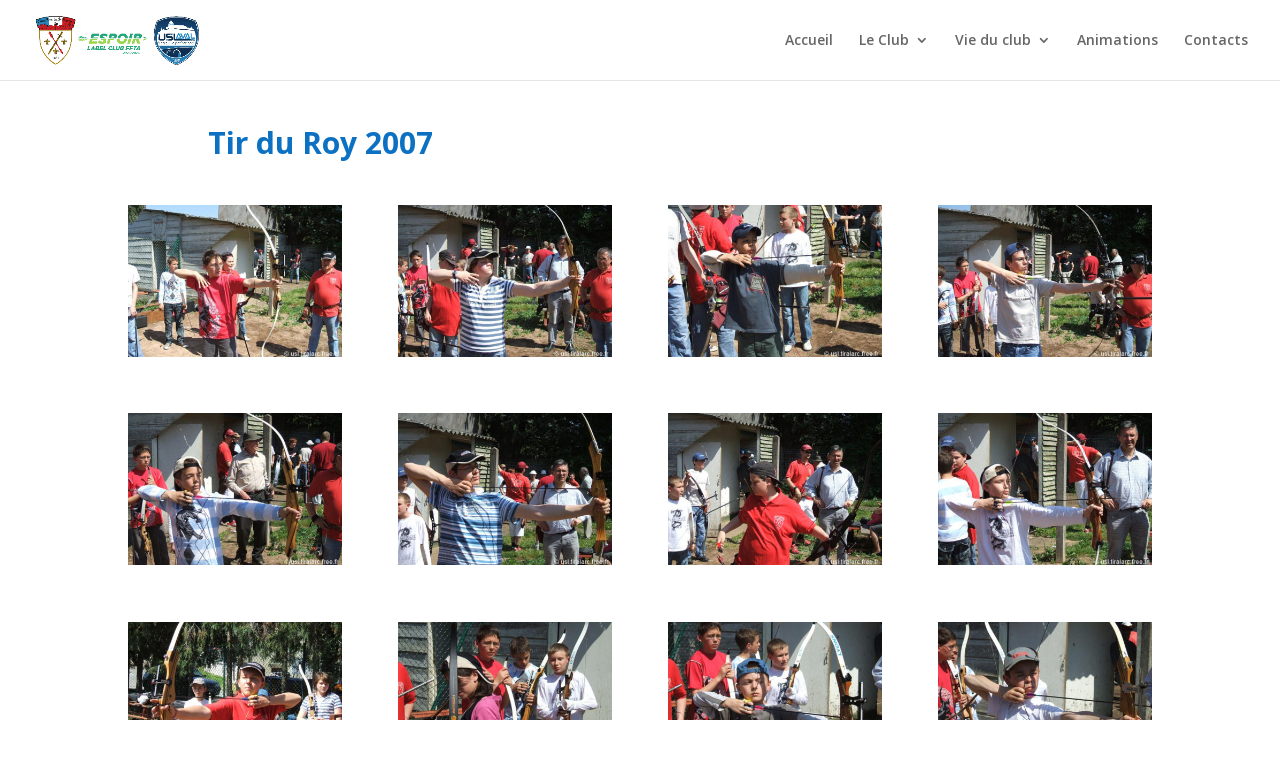

--- FILE ---
content_type: text/html; charset=UTF-8
request_url: https://tiralarc.uslaval.fr/roy-2007/
body_size: 10863
content:
<!DOCTYPE html>
<html lang="fr-FR">
<head>
	<meta charset="UTF-8" />
<meta http-equiv="X-UA-Compatible" content="IE=edge">
	<link rel="pingback" href="https://tiralarc.uslaval.fr/xmlrpc.php" />

	<script type="text/javascript">
		document.documentElement.className = 'js';
	</script>
	
	<title>Roy 2007 | US Laval - Tir à l&#039;arc</title>
<meta name='robots' content='max-image-preview:large' />
<script type="text/javascript">
			let jqueryParams=[],jQuery=function(r){return jqueryParams=[...jqueryParams,r],jQuery},$=function(r){return jqueryParams=[...jqueryParams,r],$};window.jQuery=jQuery,window.$=jQuery;let customHeadScripts=!1;jQuery.fn=jQuery.prototype={},$.fn=jQuery.prototype={},jQuery.noConflict=function(r){if(window.jQuery)return jQuery=window.jQuery,$=window.jQuery,customHeadScripts=!0,jQuery.noConflict},jQuery.ready=function(r){jqueryParams=[...jqueryParams,r]},$.ready=function(r){jqueryParams=[...jqueryParams,r]},jQuery.load=function(r){jqueryParams=[...jqueryParams,r]},$.load=function(r){jqueryParams=[...jqueryParams,r]},jQuery.fn.ready=function(r){jqueryParams=[...jqueryParams,r]},$.fn.ready=function(r){jqueryParams=[...jqueryParams,r]};</script><link rel='dns-prefetch' href='//fonts.googleapis.com' />
<link rel="alternate" type="application/rss+xml" title="US Laval - Tir à l&#039;arc &raquo; Flux" href="https://tiralarc.uslaval.fr/feed/" />
<link rel="alternate" type="application/rss+xml" title="US Laval - Tir à l&#039;arc &raquo; Flux des commentaires" href="https://tiralarc.uslaval.fr/comments/feed/" />
<link rel="alternate" type="text/calendar" title="US Laval - Tir à l&#039;arc &raquo; Flux iCal" href="https://tiralarc.uslaval.fr/events/?ical=1" />
<meta content="Divi v.4.27.4" name="generator"/><style id='wp-block-library-theme-inline-css' type='text/css'>
.wp-block-audio :where(figcaption){color:#555;font-size:13px;text-align:center}.is-dark-theme .wp-block-audio :where(figcaption){color:#ffffffa6}.wp-block-audio{margin:0 0 1em}.wp-block-code{border:1px solid #ccc;border-radius:4px;font-family:Menlo,Consolas,monaco,monospace;padding:.8em 1em}.wp-block-embed :where(figcaption){color:#555;font-size:13px;text-align:center}.is-dark-theme .wp-block-embed :where(figcaption){color:#ffffffa6}.wp-block-embed{margin:0 0 1em}.blocks-gallery-caption{color:#555;font-size:13px;text-align:center}.is-dark-theme .blocks-gallery-caption{color:#ffffffa6}:root :where(.wp-block-image figcaption){color:#555;font-size:13px;text-align:center}.is-dark-theme :root :where(.wp-block-image figcaption){color:#ffffffa6}.wp-block-image{margin:0 0 1em}.wp-block-pullquote{border-bottom:4px solid;border-top:4px solid;color:currentColor;margin-bottom:1.75em}.wp-block-pullquote cite,.wp-block-pullquote footer,.wp-block-pullquote__citation{color:currentColor;font-size:.8125em;font-style:normal;text-transform:uppercase}.wp-block-quote{border-left:.25em solid;margin:0 0 1.75em;padding-left:1em}.wp-block-quote cite,.wp-block-quote footer{color:currentColor;font-size:.8125em;font-style:normal;position:relative}.wp-block-quote:where(.has-text-align-right){border-left:none;border-right:.25em solid;padding-left:0;padding-right:1em}.wp-block-quote:where(.has-text-align-center){border:none;padding-left:0}.wp-block-quote.is-large,.wp-block-quote.is-style-large,.wp-block-quote:where(.is-style-plain){border:none}.wp-block-search .wp-block-search__label{font-weight:700}.wp-block-search__button{border:1px solid #ccc;padding:.375em .625em}:where(.wp-block-group.has-background){padding:1.25em 2.375em}.wp-block-separator.has-css-opacity{opacity:.4}.wp-block-separator{border:none;border-bottom:2px solid;margin-left:auto;margin-right:auto}.wp-block-separator.has-alpha-channel-opacity{opacity:1}.wp-block-separator:not(.is-style-wide):not(.is-style-dots){width:100px}.wp-block-separator.has-background:not(.is-style-dots){border-bottom:none;height:1px}.wp-block-separator.has-background:not(.is-style-wide):not(.is-style-dots){height:2px}.wp-block-table{margin:0 0 1em}.wp-block-table td,.wp-block-table th{word-break:normal}.wp-block-table :where(figcaption){color:#555;font-size:13px;text-align:center}.is-dark-theme .wp-block-table :where(figcaption){color:#ffffffa6}.wp-block-video :where(figcaption){color:#555;font-size:13px;text-align:center}.is-dark-theme .wp-block-video :where(figcaption){color:#ffffffa6}.wp-block-video{margin:0 0 1em}:root :where(.wp-block-template-part.has-background){margin-bottom:0;margin-top:0;padding:1.25em 2.375em}
</style>
<link rel='stylesheet' id='wp-components-css' href='https://tiralarc.uslaval.fr/wp-includes/css/dist/components/style.min.css?ver=6.8.3' type='text/css' media='all' />
<link rel='stylesheet' id='wp-preferences-css' href='https://tiralarc.uslaval.fr/wp-includes/css/dist/preferences/style.min.css?ver=6.8.3' type='text/css' media='all' />
<link rel='stylesheet' id='wp-block-editor-css' href='https://tiralarc.uslaval.fr/wp-includes/css/dist/block-editor/style.min.css?ver=6.8.3' type='text/css' media='all' />
<link rel='stylesheet' id='popup-maker-block-library-style-css' href='https://tiralarc.uslaval.fr/wp-content/plugins/popup-maker/dist/packages/block-library-style.css?ver=dbea705cfafe089d65f1' type='text/css' media='all' />
<style id='global-styles-inline-css' type='text/css'>
:root{--wp--preset--aspect-ratio--square: 1;--wp--preset--aspect-ratio--4-3: 4/3;--wp--preset--aspect-ratio--3-4: 3/4;--wp--preset--aspect-ratio--3-2: 3/2;--wp--preset--aspect-ratio--2-3: 2/3;--wp--preset--aspect-ratio--16-9: 16/9;--wp--preset--aspect-ratio--9-16: 9/16;--wp--preset--color--black: #000000;--wp--preset--color--cyan-bluish-gray: #abb8c3;--wp--preset--color--white: #ffffff;--wp--preset--color--pale-pink: #f78da7;--wp--preset--color--vivid-red: #cf2e2e;--wp--preset--color--luminous-vivid-orange: #ff6900;--wp--preset--color--luminous-vivid-amber: #fcb900;--wp--preset--color--light-green-cyan: #7bdcb5;--wp--preset--color--vivid-green-cyan: #00d084;--wp--preset--color--pale-cyan-blue: #8ed1fc;--wp--preset--color--vivid-cyan-blue: #0693e3;--wp--preset--color--vivid-purple: #9b51e0;--wp--preset--gradient--vivid-cyan-blue-to-vivid-purple: linear-gradient(135deg,rgba(6,147,227,1) 0%,rgb(155,81,224) 100%);--wp--preset--gradient--light-green-cyan-to-vivid-green-cyan: linear-gradient(135deg,rgb(122,220,180) 0%,rgb(0,208,130) 100%);--wp--preset--gradient--luminous-vivid-amber-to-luminous-vivid-orange: linear-gradient(135deg,rgba(252,185,0,1) 0%,rgba(255,105,0,1) 100%);--wp--preset--gradient--luminous-vivid-orange-to-vivid-red: linear-gradient(135deg,rgba(255,105,0,1) 0%,rgb(207,46,46) 100%);--wp--preset--gradient--very-light-gray-to-cyan-bluish-gray: linear-gradient(135deg,rgb(238,238,238) 0%,rgb(169,184,195) 100%);--wp--preset--gradient--cool-to-warm-spectrum: linear-gradient(135deg,rgb(74,234,220) 0%,rgb(151,120,209) 20%,rgb(207,42,186) 40%,rgb(238,44,130) 60%,rgb(251,105,98) 80%,rgb(254,248,76) 100%);--wp--preset--gradient--blush-light-purple: linear-gradient(135deg,rgb(255,206,236) 0%,rgb(152,150,240) 100%);--wp--preset--gradient--blush-bordeaux: linear-gradient(135deg,rgb(254,205,165) 0%,rgb(254,45,45) 50%,rgb(107,0,62) 100%);--wp--preset--gradient--luminous-dusk: linear-gradient(135deg,rgb(255,203,112) 0%,rgb(199,81,192) 50%,rgb(65,88,208) 100%);--wp--preset--gradient--pale-ocean: linear-gradient(135deg,rgb(255,245,203) 0%,rgb(182,227,212) 50%,rgb(51,167,181) 100%);--wp--preset--gradient--electric-grass: linear-gradient(135deg,rgb(202,248,128) 0%,rgb(113,206,126) 100%);--wp--preset--gradient--midnight: linear-gradient(135deg,rgb(2,3,129) 0%,rgb(40,116,252) 100%);--wp--preset--font-size--small: 13px;--wp--preset--font-size--medium: 20px;--wp--preset--font-size--large: 36px;--wp--preset--font-size--x-large: 42px;--wp--preset--spacing--20: 0.44rem;--wp--preset--spacing--30: 0.67rem;--wp--preset--spacing--40: 1rem;--wp--preset--spacing--50: 1.5rem;--wp--preset--spacing--60: 2.25rem;--wp--preset--spacing--70: 3.38rem;--wp--preset--spacing--80: 5.06rem;--wp--preset--shadow--natural: 6px 6px 9px rgba(0, 0, 0, 0.2);--wp--preset--shadow--deep: 12px 12px 50px rgba(0, 0, 0, 0.4);--wp--preset--shadow--sharp: 6px 6px 0px rgba(0, 0, 0, 0.2);--wp--preset--shadow--outlined: 6px 6px 0px -3px rgba(255, 255, 255, 1), 6px 6px rgba(0, 0, 0, 1);--wp--preset--shadow--crisp: 6px 6px 0px rgba(0, 0, 0, 1);}:root { --wp--style--global--content-size: 823px;--wp--style--global--wide-size: 1080px; }:where(body) { margin: 0; }.wp-site-blocks > .alignleft { float: left; margin-right: 2em; }.wp-site-blocks > .alignright { float: right; margin-left: 2em; }.wp-site-blocks > .aligncenter { justify-content: center; margin-left: auto; margin-right: auto; }:where(.is-layout-flex){gap: 0.5em;}:where(.is-layout-grid){gap: 0.5em;}.is-layout-flow > .alignleft{float: left;margin-inline-start: 0;margin-inline-end: 2em;}.is-layout-flow > .alignright{float: right;margin-inline-start: 2em;margin-inline-end: 0;}.is-layout-flow > .aligncenter{margin-left: auto !important;margin-right: auto !important;}.is-layout-constrained > .alignleft{float: left;margin-inline-start: 0;margin-inline-end: 2em;}.is-layout-constrained > .alignright{float: right;margin-inline-start: 2em;margin-inline-end: 0;}.is-layout-constrained > .aligncenter{margin-left: auto !important;margin-right: auto !important;}.is-layout-constrained > :where(:not(.alignleft):not(.alignright):not(.alignfull)){max-width: var(--wp--style--global--content-size);margin-left: auto !important;margin-right: auto !important;}.is-layout-constrained > .alignwide{max-width: var(--wp--style--global--wide-size);}body .is-layout-flex{display: flex;}.is-layout-flex{flex-wrap: wrap;align-items: center;}.is-layout-flex > :is(*, div){margin: 0;}body .is-layout-grid{display: grid;}.is-layout-grid > :is(*, div){margin: 0;}body{padding-top: 0px;padding-right: 0px;padding-bottom: 0px;padding-left: 0px;}:root :where(.wp-element-button, .wp-block-button__link){background-color: #32373c;border-width: 0;color: #fff;font-family: inherit;font-size: inherit;line-height: inherit;padding: calc(0.667em + 2px) calc(1.333em + 2px);text-decoration: none;}.has-black-color{color: var(--wp--preset--color--black) !important;}.has-cyan-bluish-gray-color{color: var(--wp--preset--color--cyan-bluish-gray) !important;}.has-white-color{color: var(--wp--preset--color--white) !important;}.has-pale-pink-color{color: var(--wp--preset--color--pale-pink) !important;}.has-vivid-red-color{color: var(--wp--preset--color--vivid-red) !important;}.has-luminous-vivid-orange-color{color: var(--wp--preset--color--luminous-vivid-orange) !important;}.has-luminous-vivid-amber-color{color: var(--wp--preset--color--luminous-vivid-amber) !important;}.has-light-green-cyan-color{color: var(--wp--preset--color--light-green-cyan) !important;}.has-vivid-green-cyan-color{color: var(--wp--preset--color--vivid-green-cyan) !important;}.has-pale-cyan-blue-color{color: var(--wp--preset--color--pale-cyan-blue) !important;}.has-vivid-cyan-blue-color{color: var(--wp--preset--color--vivid-cyan-blue) !important;}.has-vivid-purple-color{color: var(--wp--preset--color--vivid-purple) !important;}.has-black-background-color{background-color: var(--wp--preset--color--black) !important;}.has-cyan-bluish-gray-background-color{background-color: var(--wp--preset--color--cyan-bluish-gray) !important;}.has-white-background-color{background-color: var(--wp--preset--color--white) !important;}.has-pale-pink-background-color{background-color: var(--wp--preset--color--pale-pink) !important;}.has-vivid-red-background-color{background-color: var(--wp--preset--color--vivid-red) !important;}.has-luminous-vivid-orange-background-color{background-color: var(--wp--preset--color--luminous-vivid-orange) !important;}.has-luminous-vivid-amber-background-color{background-color: var(--wp--preset--color--luminous-vivid-amber) !important;}.has-light-green-cyan-background-color{background-color: var(--wp--preset--color--light-green-cyan) !important;}.has-vivid-green-cyan-background-color{background-color: var(--wp--preset--color--vivid-green-cyan) !important;}.has-pale-cyan-blue-background-color{background-color: var(--wp--preset--color--pale-cyan-blue) !important;}.has-vivid-cyan-blue-background-color{background-color: var(--wp--preset--color--vivid-cyan-blue) !important;}.has-vivid-purple-background-color{background-color: var(--wp--preset--color--vivid-purple) !important;}.has-black-border-color{border-color: var(--wp--preset--color--black) !important;}.has-cyan-bluish-gray-border-color{border-color: var(--wp--preset--color--cyan-bluish-gray) !important;}.has-white-border-color{border-color: var(--wp--preset--color--white) !important;}.has-pale-pink-border-color{border-color: var(--wp--preset--color--pale-pink) !important;}.has-vivid-red-border-color{border-color: var(--wp--preset--color--vivid-red) !important;}.has-luminous-vivid-orange-border-color{border-color: var(--wp--preset--color--luminous-vivid-orange) !important;}.has-luminous-vivid-amber-border-color{border-color: var(--wp--preset--color--luminous-vivid-amber) !important;}.has-light-green-cyan-border-color{border-color: var(--wp--preset--color--light-green-cyan) !important;}.has-vivid-green-cyan-border-color{border-color: var(--wp--preset--color--vivid-green-cyan) !important;}.has-pale-cyan-blue-border-color{border-color: var(--wp--preset--color--pale-cyan-blue) !important;}.has-vivid-cyan-blue-border-color{border-color: var(--wp--preset--color--vivid-cyan-blue) !important;}.has-vivid-purple-border-color{border-color: var(--wp--preset--color--vivid-purple) !important;}.has-vivid-cyan-blue-to-vivid-purple-gradient-background{background: var(--wp--preset--gradient--vivid-cyan-blue-to-vivid-purple) !important;}.has-light-green-cyan-to-vivid-green-cyan-gradient-background{background: var(--wp--preset--gradient--light-green-cyan-to-vivid-green-cyan) !important;}.has-luminous-vivid-amber-to-luminous-vivid-orange-gradient-background{background: var(--wp--preset--gradient--luminous-vivid-amber-to-luminous-vivid-orange) !important;}.has-luminous-vivid-orange-to-vivid-red-gradient-background{background: var(--wp--preset--gradient--luminous-vivid-orange-to-vivid-red) !important;}.has-very-light-gray-to-cyan-bluish-gray-gradient-background{background: var(--wp--preset--gradient--very-light-gray-to-cyan-bluish-gray) !important;}.has-cool-to-warm-spectrum-gradient-background{background: var(--wp--preset--gradient--cool-to-warm-spectrum) !important;}.has-blush-light-purple-gradient-background{background: var(--wp--preset--gradient--blush-light-purple) !important;}.has-blush-bordeaux-gradient-background{background: var(--wp--preset--gradient--blush-bordeaux) !important;}.has-luminous-dusk-gradient-background{background: var(--wp--preset--gradient--luminous-dusk) !important;}.has-pale-ocean-gradient-background{background: var(--wp--preset--gradient--pale-ocean) !important;}.has-electric-grass-gradient-background{background: var(--wp--preset--gradient--electric-grass) !important;}.has-midnight-gradient-background{background: var(--wp--preset--gradient--midnight) !important;}.has-small-font-size{font-size: var(--wp--preset--font-size--small) !important;}.has-medium-font-size{font-size: var(--wp--preset--font-size--medium) !important;}.has-large-font-size{font-size: var(--wp--preset--font-size--large) !important;}.has-x-large-font-size{font-size: var(--wp--preset--font-size--x-large) !important;}
:where(.wp-block-post-template.is-layout-flex){gap: 1.25em;}:where(.wp-block-post-template.is-layout-grid){gap: 1.25em;}
:where(.wp-block-columns.is-layout-flex){gap: 2em;}:where(.wp-block-columns.is-layout-grid){gap: 2em;}
:root :where(.wp-block-pullquote){font-size: 1.5em;line-height: 1.6;}
</style>
<link rel='stylesheet' id='et-divi-open-sans-css' href='https://fonts.googleapis.com/css?family=Open+Sans:300italic,400italic,600italic,700italic,800italic,400,300,600,700,800&#038;subset=latin,latin-ext&#038;display=swap' type='text/css' media='all' />
<link rel='stylesheet' id='divi-style-pum-css' href='https://tiralarc.uslaval.fr/wp-content/themes/Divi/style-static.min.css?ver=4.27.4' type='text/css' media='all' />
<!--n2css--><!--n2js--><link rel="https://api.w.org/" href="https://tiralarc.uslaval.fr/wp-json/" /><link rel="alternate" title="JSON" type="application/json" href="https://tiralarc.uslaval.fr/wp-json/wp/v2/pages/918" /><link rel="EditURI" type="application/rsd+xml" title="RSD" href="https://tiralarc.uslaval.fr/xmlrpc.php?rsd" />
<meta name="generator" content="WordPress 6.8.3" />
<link rel="canonical" href="https://tiralarc.uslaval.fr/roy-2007/" />
<link rel='shortlink' href='https://tiralarc.uslaval.fr/?p=918' />
<link rel="alternate" title="oEmbed (JSON)" type="application/json+oembed" href="https://tiralarc.uslaval.fr/wp-json/oembed/1.0/embed?url=https%3A%2F%2Ftiralarc.uslaval.fr%2Froy-2007%2F" />
<link rel="alternate" title="oEmbed (XML)" type="text/xml+oembed" href="https://tiralarc.uslaval.fr/wp-json/oembed/1.0/embed?url=https%3A%2F%2Ftiralarc.uslaval.fr%2Froy-2007%2F&#038;format=xml" />
<meta name="tec-api-version" content="v1"><meta name="tec-api-origin" content="https://tiralarc.uslaval.fr"><link rel="alternate" href="https://tiralarc.uslaval.fr/wp-json/tribe/events/v1/" /><meta name="viewport" content="width=device-width, initial-scale=1.0, maximum-scale=1.0, user-scalable=0" /><link rel="icon" href="https://tiralarc.uslaval.fr/wp-content/uploads/sites/2/2025/05/cropped-USLaval-32x32.png" sizes="32x32" />
<link rel="icon" href="https://tiralarc.uslaval.fr/wp-content/uploads/sites/2/2025/05/cropped-USLaval-192x192.png" sizes="192x192" />
<link rel="apple-touch-icon" href="https://tiralarc.uslaval.fr/wp-content/uploads/sites/2/2025/05/cropped-USLaval-180x180.png" />
<meta name="msapplication-TileImage" content="https://tiralarc.uslaval.fr/wp-content/uploads/sites/2/2025/05/cropped-USLaval-270x270.png" />
<style id="et-divi-customizer-global-cached-inline-styles">body,.et_pb_column_1_2 .et_quote_content blockquote cite,.et_pb_column_1_2 .et_link_content a.et_link_main_url,.et_pb_column_1_3 .et_quote_content blockquote cite,.et_pb_column_3_8 .et_quote_content blockquote cite,.et_pb_column_1_4 .et_quote_content blockquote cite,.et_pb_blog_grid .et_quote_content blockquote cite,.et_pb_column_1_3 .et_link_content a.et_link_main_url,.et_pb_column_3_8 .et_link_content a.et_link_main_url,.et_pb_column_1_4 .et_link_content a.et_link_main_url,.et_pb_blog_grid .et_link_content a.et_link_main_url,body .et_pb_bg_layout_light .et_pb_post p,body .et_pb_bg_layout_dark .et_pb_post p{font-size:14px}.et_pb_slide_content,.et_pb_best_value{font-size:15px}#et_search_icon:hover,.mobile_menu_bar:before,.mobile_menu_bar:after,.et_toggle_slide_menu:after,.et-social-icon a:hover,.et_pb_sum,.et_pb_pricing li a,.et_pb_pricing_table_button,.et_overlay:before,.entry-summary p.price ins,.et_pb_member_social_links a:hover,.et_pb_widget li a:hover,.et_pb_filterable_portfolio .et_pb_portfolio_filters li a.active,.et_pb_filterable_portfolio .et_pb_portofolio_pagination ul li a.active,.et_pb_gallery .et_pb_gallery_pagination ul li a.active,.wp-pagenavi span.current,.wp-pagenavi a:hover,.nav-single a,.tagged_as a,.posted_in a{color:#0c71c3}.et_pb_contact_submit,.et_password_protected_form .et_submit_button,.et_pb_bg_layout_light .et_pb_newsletter_button,.comment-reply-link,.form-submit .et_pb_button,.et_pb_bg_layout_light .et_pb_promo_button,.et_pb_bg_layout_light .et_pb_more_button,.et_pb_contact p input[type="checkbox"]:checked+label i:before,.et_pb_bg_layout_light.et_pb_module.et_pb_button{color:#0c71c3}.footer-widget h4{color:#0c71c3}.et-search-form,.nav li ul,.et_mobile_menu,.footer-widget li:before,.et_pb_pricing li:before,blockquote{border-color:#0c71c3}.et_pb_counter_amount,.et_pb_featured_table .et_pb_pricing_heading,.et_quote_content,.et_link_content,.et_audio_content,.et_pb_post_slider.et_pb_bg_layout_dark,.et_slide_in_menu_container,.et_pb_contact p input[type="radio"]:checked+label i:before{background-color:#0c71c3}a{color:#0c71c3}.et_secondary_nav_enabled #page-container #top-header{background-color:#0c71c3!important}#et-secondary-nav li ul{background-color:#0c71c3}#top-header,#top-header a{color:#7cda24}#top-menu li.current-menu-ancestor>a,#top-menu li.current-menu-item>a,#top-menu li.current_page_item>a{color:#0c71c3}#main-footer{background-color:#ffffff}#main-footer .footer-widget h4,#main-footer .widget_block h1,#main-footer .widget_block h2,#main-footer .widget_block h3,#main-footer .widget_block h4,#main-footer .widget_block h5,#main-footer .widget_block h6{color:#0c71c3}.footer-widget li:before{border-color:#0c71c3}.footer-widget,.footer-widget li,.footer-widget li a,#footer-info{font-size:20px}#footer-widgets .footer-widget li:before{top:14px}.bottom-nav,.bottom-nav a{font-size:15px}#footer-bottom{background-color:#ffffff}#footer-info,#footer-info a{color:#ffffff}#footer-bottom .et-social-icon a{color:#000000}body .et_pb_button{font-size:16px}body.et_pb_button_helper_class .et_pb_button,body.et_pb_button_helper_class .et_pb_module.et_pb_button{color:#000000}body .et_pb_button:after{font-size:25.6px}body .et_pb_bg_layout_light.et_pb_button:hover,body .et_pb_bg_layout_light .et_pb_button:hover,body .et_pb_button:hover{color:#0c71c3!important;border-color:#0c71c3!important}@media only screen and (min-width:981px){.et_pb_section{padding:2% 0}.et_pb_fullwidth_section{padding:0}#logo{max-height:64%}.et_pb_svg_logo #logo{height:64%}.et_header_style_centered.et_hide_primary_logo #main-header:not(.et-fixed-header) .logo_container,.et_header_style_centered.et_hide_fixed_logo #main-header.et-fixed-header .logo_container{height:11.88px}.et_header_style_left .et-fixed-header #et-top-navigation,.et_header_style_split .et-fixed-header #et-top-navigation{padding:15px 0 0 0}.et_header_style_left .et-fixed-header #et-top-navigation nav>ul>li>a,.et_header_style_split .et-fixed-header #et-top-navigation nav>ul>li>a{padding-bottom:15px}.et_header_style_centered header#main-header.et-fixed-header .logo_container{height:30px}.et_header_style_split #main-header.et-fixed-header .centered-inline-logo-wrap{width:30px;margin:-30px 0}.et_header_style_split .et-fixed-header .centered-inline-logo-wrap #logo{max-height:30px}.et_pb_svg_logo.et_header_style_split .et-fixed-header .centered-inline-logo-wrap #logo{height:30px}.et_header_style_slide .et-fixed-header #et-top-navigation,.et_header_style_fullscreen .et-fixed-header #et-top-navigation{padding:6px 0 6px 0!important}.et-fixed-header#top-header a{color:#7cda24}}@media only screen and (min-width:1350px){.et_pb_row{padding:27px 0}.et_pb_section{padding:27px 0}.single.et_pb_pagebuilder_layout.et_full_width_page .et_post_meta_wrapper{padding-top:81px}.et_pb_fullwidth_section{padding:0}}@media only screen and (max-width:980px){h1{font-size:50px}h2,.product .related h2,.et_pb_column_1_2 .et_quote_content blockquote p{font-size:43px}h3{font-size:36px}h4,.et_pb_circle_counter h3,.et_pb_number_counter h3,.et_pb_column_1_3 .et_pb_post h2,.et_pb_column_1_4 .et_pb_post h2,.et_pb_blog_grid h2,.et_pb_column_1_3 .et_quote_content blockquote p,.et_pb_column_3_8 .et_quote_content blockquote p,.et_pb_column_1_4 .et_quote_content blockquote p,.et_pb_blog_grid .et_quote_content blockquote p,.et_pb_column_1_3 .et_link_content h2,.et_pb_column_3_8 .et_link_content h2,.et_pb_column_1_4 .et_link_content h2,.et_pb_blog_grid .et_link_content h2,.et_pb_column_1_3 .et_audio_content h2,.et_pb_column_3_8 .et_audio_content h2,.et_pb_column_1_4 .et_audio_content h2,.et_pb_blog_grid .et_audio_content h2,.et_pb_column_3_8 .et_pb_audio_module_content h2,.et_pb_column_1_3 .et_pb_audio_module_content h2,.et_pb_gallery_grid .et_pb_gallery_item h3,.et_pb_portfolio_grid .et_pb_portfolio_item h2,.et_pb_filterable_portfolio_grid .et_pb_portfolio_item h2{font-size:30px}.et_pb_slider.et_pb_module .et_pb_slides .et_pb_slide_description .et_pb_slide_title{font-size:76px}.et_pb_gallery_grid .et_pb_gallery_item h3,.et_pb_portfolio_grid .et_pb_portfolio_item h2,.et_pb_filterable_portfolio_grid .et_pb_portfolio_item h2,.et_pb_column_1_4 .et_pb_audio_module_content h2{font-size:26px}h5{font-size:26px}h6{font-size:23px}}@media only screen and (max-width:767px){h1{font-size:22px}h2,.product .related h2,.et_pb_column_1_2 .et_quote_content blockquote p{font-size:18px}h3{font-size:16px}h4,.et_pb_circle_counter h3,.et_pb_number_counter h3,.et_pb_column_1_3 .et_pb_post h2,.et_pb_column_1_4 .et_pb_post h2,.et_pb_blog_grid h2,.et_pb_column_1_3 .et_quote_content blockquote p,.et_pb_column_3_8 .et_quote_content blockquote p,.et_pb_column_1_4 .et_quote_content blockquote p,.et_pb_blog_grid .et_quote_content blockquote p,.et_pb_column_1_3 .et_link_content h2,.et_pb_column_3_8 .et_link_content h2,.et_pb_column_1_4 .et_link_content h2,.et_pb_blog_grid .et_link_content h2,.et_pb_column_1_3 .et_audio_content h2,.et_pb_column_3_8 .et_audio_content h2,.et_pb_column_1_4 .et_audio_content h2,.et_pb_blog_grid .et_audio_content h2,.et_pb_column_3_8 .et_pb_audio_module_content h2,.et_pb_column_1_3 .et_pb_audio_module_content h2,.et_pb_gallery_grid .et_pb_gallery_item h3,.et_pb_portfolio_grid .et_pb_portfolio_item h2,.et_pb_filterable_portfolio_grid .et_pb_portfolio_item h2{font-size:13px}.et_pb_slider.et_pb_module .et_pb_slides .et_pb_slide_description .et_pb_slide_title{font-size:33px}.et_pb_gallery_grid .et_pb_gallery_item h3,.et_pb_portfolio_grid .et_pb_portfolio_item h2,.et_pb_filterable_portfolio_grid .et_pb_portfolio_item h2,.et_pb_column_1_4 .et_pb_audio_module_content h2{font-size:11px}h5{font-size:11px}h6{font-size:10px}}.entry-title{display:none}</style></head>
<body class="wp-singular page-template-default page page-id-918 wp-theme-Divi et-tb-has-template et-tb-has-footer et-tb-footer-disabled tribe-no-js et_button_left et_button_icon_visible et_pb_button_helper_class et_fullwidth_nav et_fixed_nav et_show_nav et_primary_nav_dropdown_animation_flip et_secondary_nav_dropdown_animation_fade et_header_style_left et_cover_background et_pb_gutter osx et_pb_gutters3 et_pb_pagebuilder_layout et_no_sidebar et_divi_theme et-db">
	<div id="page-container">
<div id="et-boc" class="et-boc">
			
		

	<header id="main-header" data-height-onload="66">
		<div class="container clearfix et_menu_container">
					<div class="logo_container">
				<span class="logo_helper"></span>
				<a href="https://tiralarc.uslaval.fr/">
				<img src="https://tiralarc.uslaval.fr/wp-content/uploads/sites/2/2025/05/USL-Compagnie-st-georges-long-titre.png" width="1565" height="478" alt="US Laval - Tir à l&#039;arc" id="logo" data-height-percentage="64" />
				</a>
			</div>
					<div id="et-top-navigation" data-height="66" data-fixed-height="30">
									<nav id="top-menu-nav">
					<ul id="top-menu" class="nav"><li class="menu-item menu-item-type-post_type menu-item-object-page menu-item-home menu-item-33"><a href="https://tiralarc.uslaval.fr/">Accueil</a></li>
<li class="menu-item menu-item-type-post_type menu-item-object-page menu-item-has-children menu-item-2744"><a href="https://tiralarc.uslaval.fr/histoire/">Le Club</a>
<ul class="sub-menu">
	<li class="menu-item menu-item-type-post_type menu-item-object-page menu-item-181"><a href="https://tiralarc.uslaval.fr/ses-intallation/">Nos Installations</a></li>
	<li class="menu-item menu-item-type-post_type menu-item-object-page menu-item-28"><a href="https://tiralarc.uslaval.fr/licences/">Licences et adhésions</a></li>
	<li class="menu-item menu-item-type-post_type menu-item-object-page menu-item-175"><a href="https://tiralarc.uslaval.fr/bureau/">Bureau et encadrants</a></li>
	<li class="menu-item menu-item-type-post_type menu-item-object-page menu-item-3130"><a href="https://tiralarc.uslaval.fr/3121-2/">Partenaires</a></li>
</ul>
</li>
<li class="menu-item menu-item-type-post_type menu-item-object-page menu-item-has-children menu-item-2247"><a href="https://tiralarc.uslaval.fr/2243-2/">Vie du club</a>
<ul class="sub-menu">
	<li class="menu-item menu-item-type-post_type menu-item-object-page menu-item-521"><a href="https://tiralarc.uslaval.fr/tir-du-roy/">Tir du Roy</a></li>
	<li class="menu-item menu-item-type-post_type menu-item-object-page menu-item-430"><a href="https://tiralarc.uslaval.fr/equipes/">Tir par équipes</a></li>
	<li class="menu-item menu-item-type-post_type menu-item-object-page menu-item-421"><a href="https://tiralarc.uslaval.fr/records/">Les records</a></li>
	<li class="menu-item menu-item-type-post_type menu-item-object-page menu-item-271"><a href="https://tiralarc.uslaval.fr/articles-de-presse/">Médias</a></li>
</ul>
</li>
<li class="menu-item menu-item-type-post_type menu-item-object-page menu-item-206"><a href="https://tiralarc.uslaval.fr/animations/">Animations</a></li>
<li class="menu-item menu-item-type-post_type menu-item-object-page menu-item-25"><a href="https://tiralarc.uslaval.fr/contact/">Contacts</a></li>
</ul>					</nav>
				
				
				
				
				<div id="et_mobile_nav_menu">
				<div class="mobile_nav closed">
					<span class="select_page">Sélectionner une page</span>
					<span class="mobile_menu_bar mobile_menu_bar_toggle"></span>
				</div>
			</div>			</div> <!-- #et-top-navigation -->
		</div> <!-- .container -->
			</header> <!-- #main-header -->
<div id="et-main-area">
	
<div id="main-content">


			
				<article id="post-918" class="post-918 page type-page status-publish hentry">

				
					<div class="entry-content">
					<div class="et-l et-l--post">
			<div class="et_builder_inner_content et_pb_gutters3"><div class="et_pb_section et_pb_section_0 et_section_regular" >
				
				
				
				
				
				
				<div class="et_pb_row et_pb_row_0">
				<div class="et_pb_column et_pb_column_4_4 et_pb_column_0  et_pb_css_mix_blend_mode_passthrough et-last-child">
				
				
				
				
				<div class="et_pb_module et_pb_text et_pb_text_0  et_pb_text_align_left et_pb_bg_layout_light">
				
				
				
				
				<div class="et_pb_text_inner"><p style="padding-left: 80px"><strong>Tir du Roy 2007</strong></p></div>
			</div>
			</div>
				
				
				
				
			</div><div class="et_pb_row et_pb_row_1">
				<div class="et_pb_column et_pb_column_4_4 et_pb_column_1  et_pb_css_mix_blend_mode_passthrough et-last-child">
				
				
				
				
				<div class="et_pb_module et_pb_gallery et_pb_gallery_0  et_pb_bg_layout_light et_pb_gallery_grid">
				<div class="et_pb_gallery_items et_post_gallery clearfix" data-per_page="20"><div class="et_pb_gallery_item et_pb_grid_item et_pb_bg_layout_light et_pb_gallery_item_0_0"><div class="et_pb_gallery_image landscape">
					<a href="https://tiralarc.uslaval.fr/wp-content/uploads/sites/2/2021/03/roy_2007_001.jpg" title="roy_2007_001">
					<img fetchpriority="high" decoding="async" width="400" height="284" src="https://tiralarc.uslaval.fr/wp-content/uploads/sites/2/2021/03/roy_2007_001-400x284.jpg" srcset="https://tiralarc.uslaval.fr/wp-content/uploads/sites/2/2021/03/roy_2007_001.jpg 479w, https://tiralarc.uslaval.fr/wp-content/uploads/sites/2/2021/03/roy_2007_001-400x284.jpg 480w" sizes="(max-width:479px) 479px, 100vw" class="wp-image-922" />
					<span class="et_overlay"></span>
				</a>
				</div></div><div class="et_pb_gallery_item et_pb_grid_item et_pb_bg_layout_light et_pb_gallery_item_0_1"><div class="et_pb_gallery_image landscape">
					<a href="https://tiralarc.uslaval.fr/wp-content/uploads/sites/2/2021/03/roy_2007_002.jpg" title="roy_2007_002">
					<img loading="lazy" decoding="async" width="400" height="284" src="https://tiralarc.uslaval.fr/wp-content/uploads/sites/2/2021/03/roy_2007_002-400x284.jpg" srcset="https://tiralarc.uslaval.fr/wp-content/uploads/sites/2/2021/03/roy_2007_002.jpg 479w, https://tiralarc.uslaval.fr/wp-content/uploads/sites/2/2021/03/roy_2007_002-400x284.jpg 480w" sizes="(max-width:479px) 479px, 100vw" class="wp-image-923" />
					<span class="et_overlay"></span>
				</a>
				</div></div><div class="et_pb_gallery_item et_pb_grid_item et_pb_bg_layout_light et_pb_gallery_item_0_2"><div class="et_pb_gallery_image landscape">
					<a href="https://tiralarc.uslaval.fr/wp-content/uploads/sites/2/2021/03/roy_2007_003.jpg" title="roy_2007_003">
					<img loading="lazy" decoding="async" width="400" height="284" src="https://tiralarc.uslaval.fr/wp-content/uploads/sites/2/2021/03/roy_2007_003-400x284.jpg" srcset="https://tiralarc.uslaval.fr/wp-content/uploads/sites/2/2021/03/roy_2007_003.jpg 479w, https://tiralarc.uslaval.fr/wp-content/uploads/sites/2/2021/03/roy_2007_003-400x284.jpg 480w" sizes="(max-width:479px) 479px, 100vw" class="wp-image-924" />
					<span class="et_overlay"></span>
				</a>
				</div></div><div class="et_pb_gallery_item et_pb_grid_item et_pb_bg_layout_light et_pb_gallery_item_0_3"><div class="et_pb_gallery_image landscape">
					<a href="https://tiralarc.uslaval.fr/wp-content/uploads/sites/2/2021/03/roy_2007_004.jpg" title="roy_2007_004">
					<img loading="lazy" decoding="async" width="400" height="284" src="https://tiralarc.uslaval.fr/wp-content/uploads/sites/2/2021/03/roy_2007_004-400x284.jpg" srcset="https://tiralarc.uslaval.fr/wp-content/uploads/sites/2/2021/03/roy_2007_004.jpg 479w, https://tiralarc.uslaval.fr/wp-content/uploads/sites/2/2021/03/roy_2007_004-400x284.jpg 480w" sizes="(max-width:479px) 479px, 100vw" class="wp-image-925" />
					<span class="et_overlay"></span>
				</a>
				</div></div><div class="et_pb_gallery_item et_pb_grid_item et_pb_bg_layout_light et_pb_gallery_item_0_4"><div class="et_pb_gallery_image landscape">
					<a href="https://tiralarc.uslaval.fr/wp-content/uploads/sites/2/2021/03/roy_2007_005.jpg" title="roy_2007_005">
					<img loading="lazy" decoding="async" width="400" height="284" src="https://tiralarc.uslaval.fr/wp-content/uploads/sites/2/2021/03/roy_2007_005-400x284.jpg" srcset="https://tiralarc.uslaval.fr/wp-content/uploads/sites/2/2021/03/roy_2007_005.jpg 479w, https://tiralarc.uslaval.fr/wp-content/uploads/sites/2/2021/03/roy_2007_005-400x284.jpg 480w" sizes="(max-width:479px) 479px, 100vw" class="wp-image-926" />
					<span class="et_overlay"></span>
				</a>
				</div></div><div class="et_pb_gallery_item et_pb_grid_item et_pb_bg_layout_light et_pb_gallery_item_0_5"><div class="et_pb_gallery_image landscape">
					<a href="https://tiralarc.uslaval.fr/wp-content/uploads/sites/2/2021/03/roy_2007_006.jpg" title="roy_2007_006">
					<img loading="lazy" decoding="async" width="400" height="284" src="https://tiralarc.uslaval.fr/wp-content/uploads/sites/2/2021/03/roy_2007_006-400x284.jpg" srcset="https://tiralarc.uslaval.fr/wp-content/uploads/sites/2/2021/03/roy_2007_006.jpg 479w, https://tiralarc.uslaval.fr/wp-content/uploads/sites/2/2021/03/roy_2007_006-400x284.jpg 480w" sizes="(max-width:479px) 479px, 100vw" class="wp-image-927" />
					<span class="et_overlay"></span>
				</a>
				</div></div><div class="et_pb_gallery_item et_pb_grid_item et_pb_bg_layout_light et_pb_gallery_item_0_6"><div class="et_pb_gallery_image landscape">
					<a href="https://tiralarc.uslaval.fr/wp-content/uploads/sites/2/2021/03/roy_2007_007.jpg" title="roy_2007_007">
					<img loading="lazy" decoding="async" width="400" height="284" src="https://tiralarc.uslaval.fr/wp-content/uploads/sites/2/2021/03/roy_2007_007-400x284.jpg" srcset="https://tiralarc.uslaval.fr/wp-content/uploads/sites/2/2021/03/roy_2007_007.jpg 479w, https://tiralarc.uslaval.fr/wp-content/uploads/sites/2/2021/03/roy_2007_007-400x284.jpg 480w" sizes="(max-width:479px) 479px, 100vw" class="wp-image-928" />
					<span class="et_overlay"></span>
				</a>
				</div></div><div class="et_pb_gallery_item et_pb_grid_item et_pb_bg_layout_light et_pb_gallery_item_0_7"><div class="et_pb_gallery_image landscape">
					<a href="https://tiralarc.uslaval.fr/wp-content/uploads/sites/2/2021/03/roy_2007_008.jpg" title="roy_2007_008">
					<img loading="lazy" decoding="async" width="400" height="284" src="https://tiralarc.uslaval.fr/wp-content/uploads/sites/2/2021/03/roy_2007_008-400x284.jpg" srcset="https://tiralarc.uslaval.fr/wp-content/uploads/sites/2/2021/03/roy_2007_008.jpg 479w, https://tiralarc.uslaval.fr/wp-content/uploads/sites/2/2021/03/roy_2007_008-400x284.jpg 480w" sizes="(max-width:479px) 479px, 100vw" class="wp-image-929" />
					<span class="et_overlay"></span>
				</a>
				</div></div><div class="et_pb_gallery_item et_pb_grid_item et_pb_bg_layout_light et_pb_gallery_item_0_8"><div class="et_pb_gallery_image landscape">
					<a href="https://tiralarc.uslaval.fr/wp-content/uploads/sites/2/2021/03/roy_2007_009.jpg" title="roy_2007_009">
					<img loading="lazy" decoding="async" width="400" height="284" src="https://tiralarc.uslaval.fr/wp-content/uploads/sites/2/2021/03/roy_2007_009-400x284.jpg" srcset="https://tiralarc.uslaval.fr/wp-content/uploads/sites/2/2021/03/roy_2007_009.jpg 479w, https://tiralarc.uslaval.fr/wp-content/uploads/sites/2/2021/03/roy_2007_009-400x284.jpg 480w" sizes="(max-width:479px) 479px, 100vw" class="wp-image-930" />
					<span class="et_overlay"></span>
				</a>
				</div></div><div class="et_pb_gallery_item et_pb_grid_item et_pb_bg_layout_light et_pb_gallery_item_0_9"><div class="et_pb_gallery_image landscape">
					<a href="https://tiralarc.uslaval.fr/wp-content/uploads/sites/2/2021/03/roy_2007_010.jpg" title="roy_2007_010">
					<img loading="lazy" decoding="async" width="400" height="284" src="https://tiralarc.uslaval.fr/wp-content/uploads/sites/2/2021/03/roy_2007_010-400x284.jpg" srcset="https://tiralarc.uslaval.fr/wp-content/uploads/sites/2/2021/03/roy_2007_010.jpg 479w, https://tiralarc.uslaval.fr/wp-content/uploads/sites/2/2021/03/roy_2007_010-400x284.jpg 480w" sizes="(max-width:479px) 479px, 100vw" class="wp-image-931" />
					<span class="et_overlay"></span>
				</a>
				</div></div><div class="et_pb_gallery_item et_pb_grid_item et_pb_bg_layout_light et_pb_gallery_item_0_10"><div class="et_pb_gallery_image landscape">
					<a href="https://tiralarc.uslaval.fr/wp-content/uploads/sites/2/2021/03/roy_2007_011.jpg" title="roy_2007_011">
					<img loading="lazy" decoding="async" width="400" height="284" src="https://tiralarc.uslaval.fr/wp-content/uploads/sites/2/2021/03/roy_2007_011-400x284.jpg" srcset="https://tiralarc.uslaval.fr/wp-content/uploads/sites/2/2021/03/roy_2007_011.jpg 479w, https://tiralarc.uslaval.fr/wp-content/uploads/sites/2/2021/03/roy_2007_011-400x284.jpg 480w" sizes="(max-width:479px) 479px, 100vw" class="wp-image-932" />
					<span class="et_overlay"></span>
				</a>
				</div></div><div class="et_pb_gallery_item et_pb_grid_item et_pb_bg_layout_light et_pb_gallery_item_0_11"><div class="et_pb_gallery_image landscape">
					<a href="https://tiralarc.uslaval.fr/wp-content/uploads/sites/2/2021/03/roy_2007_012.jpg" title="roy_2007_012">
					<img loading="lazy" decoding="async" width="400" height="284" src="https://tiralarc.uslaval.fr/wp-content/uploads/sites/2/2021/03/roy_2007_012-400x284.jpg" srcset="https://tiralarc.uslaval.fr/wp-content/uploads/sites/2/2021/03/roy_2007_012.jpg 479w, https://tiralarc.uslaval.fr/wp-content/uploads/sites/2/2021/03/roy_2007_012-400x284.jpg 480w" sizes="(max-width:479px) 479px, 100vw" class="wp-image-933" />
					<span class="et_overlay"></span>
				</a>
				</div></div><div class="et_pb_gallery_item et_pb_grid_item et_pb_bg_layout_light et_pb_gallery_item_0_12"><div class="et_pb_gallery_image landscape">
					<a href="https://tiralarc.uslaval.fr/wp-content/uploads/sites/2/2021/03/roy_2007_013.jpg" title="roy_2007_013">
					<img loading="lazy" decoding="async" width="400" height="284" src="https://tiralarc.uslaval.fr/wp-content/uploads/sites/2/2021/03/roy_2007_013-400x284.jpg" srcset="https://tiralarc.uslaval.fr/wp-content/uploads/sites/2/2021/03/roy_2007_013.jpg 479w, https://tiralarc.uslaval.fr/wp-content/uploads/sites/2/2021/03/roy_2007_013-400x284.jpg 480w" sizes="(max-width:479px) 479px, 100vw" class="wp-image-934" />
					<span class="et_overlay"></span>
				</a>
				</div></div><div class="et_pb_gallery_item et_pb_grid_item et_pb_bg_layout_light et_pb_gallery_item_0_13"><div class="et_pb_gallery_image landscape">
					<a href="https://tiralarc.uslaval.fr/wp-content/uploads/sites/2/2021/03/roy_2007_014.jpg" title="roy_2007_014">
					<img loading="lazy" decoding="async" width="400" height="284" src="https://tiralarc.uslaval.fr/wp-content/uploads/sites/2/2021/03/roy_2007_014-400x284.jpg" srcset="https://tiralarc.uslaval.fr/wp-content/uploads/sites/2/2021/03/roy_2007_014.jpg 479w, https://tiralarc.uslaval.fr/wp-content/uploads/sites/2/2021/03/roy_2007_014-400x284.jpg 480w" sizes="(max-width:479px) 479px, 100vw" class="wp-image-935" />
					<span class="et_overlay"></span>
				</a>
				</div></div><div class="et_pb_gallery_item et_pb_grid_item et_pb_bg_layout_light et_pb_gallery_item_0_14"><div class="et_pb_gallery_image landscape">
					<a href="https://tiralarc.uslaval.fr/wp-content/uploads/sites/2/2021/03/roy_2007_015.jpg" title="roy_2007_015">
					<img loading="lazy" decoding="async" width="400" height="284" src="https://tiralarc.uslaval.fr/wp-content/uploads/sites/2/2021/03/roy_2007_015-400x284.jpg" srcset="https://tiralarc.uslaval.fr/wp-content/uploads/sites/2/2021/03/roy_2007_015.jpg 479w, https://tiralarc.uslaval.fr/wp-content/uploads/sites/2/2021/03/roy_2007_015-400x284.jpg 480w" sizes="(max-width:479px) 479px, 100vw" class="wp-image-936" />
					<span class="et_overlay"></span>
				</a>
				</div></div><div class="et_pb_gallery_item et_pb_grid_item et_pb_bg_layout_light et_pb_gallery_item_0_15"><div class="et_pb_gallery_image landscape">
					<a href="https://tiralarc.uslaval.fr/wp-content/uploads/sites/2/2021/03/roy_2007_016.jpg" title="roy_2007_016">
					<img loading="lazy" decoding="async" width="400" height="284" src="https://tiralarc.uslaval.fr/wp-content/uploads/sites/2/2021/03/roy_2007_016-400x284.jpg" srcset="https://tiralarc.uslaval.fr/wp-content/uploads/sites/2/2021/03/roy_2007_016.jpg 479w, https://tiralarc.uslaval.fr/wp-content/uploads/sites/2/2021/03/roy_2007_016-400x284.jpg 480w" sizes="(max-width:479px) 479px, 100vw" class="wp-image-937" />
					<span class="et_overlay"></span>
				</a>
				</div></div><div class="et_pb_gallery_item et_pb_grid_item et_pb_bg_layout_light et_pb_gallery_item_0_16"><div class="et_pb_gallery_image landscape">
					<a href="https://tiralarc.uslaval.fr/wp-content/uploads/sites/2/2021/03/roy_2007_017.jpg" title="roy_2007_017">
					<img loading="lazy" decoding="async" width="400" height="284" src="https://tiralarc.uslaval.fr/wp-content/uploads/sites/2/2021/03/roy_2007_017-400x284.jpg" srcset="https://tiralarc.uslaval.fr/wp-content/uploads/sites/2/2021/03/roy_2007_017.jpg 479w, https://tiralarc.uslaval.fr/wp-content/uploads/sites/2/2021/03/roy_2007_017-400x284.jpg 480w" sizes="(max-width:479px) 479px, 100vw" class="wp-image-938" />
					<span class="et_overlay"></span>
				</a>
				</div></div><div class="et_pb_gallery_item et_pb_grid_item et_pb_bg_layout_light et_pb_gallery_item_0_17"><div class="et_pb_gallery_image landscape">
					<a href="https://tiralarc.uslaval.fr/wp-content/uploads/sites/2/2021/03/roy_2007_018.jpg" title="roy_2007_018">
					<img loading="lazy" decoding="async" width="400" height="284" src="https://tiralarc.uslaval.fr/wp-content/uploads/sites/2/2021/03/roy_2007_018-400x284.jpg" srcset="https://tiralarc.uslaval.fr/wp-content/uploads/sites/2/2021/03/roy_2007_018.jpg 479w, https://tiralarc.uslaval.fr/wp-content/uploads/sites/2/2021/03/roy_2007_018-400x284.jpg 480w" sizes="(max-width:479px) 479px, 100vw" class="wp-image-939" />
					<span class="et_overlay"></span>
				</a>
				</div></div><div class="et_pb_gallery_item et_pb_grid_item et_pb_bg_layout_light et_pb_gallery_item_0_18"><div class="et_pb_gallery_image landscape">
					<a href="https://tiralarc.uslaval.fr/wp-content/uploads/sites/2/2021/03/roy_2007_019.jpg" title="roy_2007_019">
					<img loading="lazy" decoding="async" width="400" height="284" src="https://tiralarc.uslaval.fr/wp-content/uploads/sites/2/2021/03/roy_2007_019-400x284.jpg" srcset="https://tiralarc.uslaval.fr/wp-content/uploads/sites/2/2021/03/roy_2007_019.jpg 479w, https://tiralarc.uslaval.fr/wp-content/uploads/sites/2/2021/03/roy_2007_019-400x284.jpg 480w" sizes="(max-width:479px) 479px, 100vw" class="wp-image-940" />
					<span class="et_overlay"></span>
				</a>
				</div></div><div class="et_pb_gallery_item et_pb_grid_item et_pb_bg_layout_light et_pb_gallery_item_0_19"><div class="et_pb_gallery_image landscape">
					<a href="https://tiralarc.uslaval.fr/wp-content/uploads/sites/2/2021/03/roy_2007_020.jpg" title="roy_2007_020">
					<img loading="lazy" decoding="async" width="400" height="284" src="https://tiralarc.uslaval.fr/wp-content/uploads/sites/2/2021/03/roy_2007_020-400x284.jpg" srcset="https://tiralarc.uslaval.fr/wp-content/uploads/sites/2/2021/03/roy_2007_020.jpg 479w, https://tiralarc.uslaval.fr/wp-content/uploads/sites/2/2021/03/roy_2007_020-400x284.jpg 480w" sizes="(max-width:479px) 479px, 100vw" class="wp-image-941" />
					<span class="et_overlay"></span>
				</a>
				</div></div><div class="et_pb_gallery_item et_pb_grid_item et_pb_bg_layout_light et_pb_gallery_item_0_20"><div class="et_pb_gallery_image landscape">
					<a href="https://tiralarc.uslaval.fr/wp-content/uploads/sites/2/2021/03/roy_2007_021.jpg" title="roy_2007_021">
					<img loading="lazy" decoding="async" width="400" height="284" src="https://tiralarc.uslaval.fr/wp-content/uploads/sites/2/2021/03/roy_2007_021-400x284.jpg" srcset="https://tiralarc.uslaval.fr/wp-content/uploads/sites/2/2021/03/roy_2007_021.jpg 479w, https://tiralarc.uslaval.fr/wp-content/uploads/sites/2/2021/03/roy_2007_021-400x284.jpg 480w" sizes="(max-width:479px) 479px, 100vw" class="wp-image-942" />
					<span class="et_overlay"></span>
				</a>
				</div></div><div class="et_pb_gallery_item et_pb_grid_item et_pb_bg_layout_light et_pb_gallery_item_0_21"><div class="et_pb_gallery_image landscape">
					<a href="https://tiralarc.uslaval.fr/wp-content/uploads/sites/2/2021/03/roy_2007_022.jpg" title="roy_2007_022">
					<img loading="lazy" decoding="async" width="400" height="284" src="https://tiralarc.uslaval.fr/wp-content/uploads/sites/2/2021/03/roy_2007_022-400x284.jpg" srcset="https://tiralarc.uslaval.fr/wp-content/uploads/sites/2/2021/03/roy_2007_022.jpg 479w, https://tiralarc.uslaval.fr/wp-content/uploads/sites/2/2021/03/roy_2007_022-400x284.jpg 480w" sizes="(max-width:479px) 479px, 100vw" class="wp-image-943" />
					<span class="et_overlay"></span>
				</a>
				</div></div><div class="et_pb_gallery_item et_pb_grid_item et_pb_bg_layout_light et_pb_gallery_item_0_22"><div class="et_pb_gallery_image landscape">
					<a href="https://tiralarc.uslaval.fr/wp-content/uploads/sites/2/2021/03/roy_2007_023.jpg" title="roy_2007_023">
					<img loading="lazy" decoding="async" width="400" height="284" src="https://tiralarc.uslaval.fr/wp-content/uploads/sites/2/2021/03/roy_2007_023-400x284.jpg" srcset="https://tiralarc.uslaval.fr/wp-content/uploads/sites/2/2021/03/roy_2007_023.jpg 479w, https://tiralarc.uslaval.fr/wp-content/uploads/sites/2/2021/03/roy_2007_023-400x284.jpg 480w" sizes="(max-width:479px) 479px, 100vw" class="wp-image-944" />
					<span class="et_overlay"></span>
				</a>
				</div></div><div class="et_pb_gallery_item et_pb_grid_item et_pb_bg_layout_light et_pb_gallery_item_0_23"><div class="et_pb_gallery_image landscape">
					<a href="https://tiralarc.uslaval.fr/wp-content/uploads/sites/2/2021/03/roy_2007_024.jpg" title="roy_2007_024">
					<img loading="lazy" decoding="async" width="400" height="284" src="https://tiralarc.uslaval.fr/wp-content/uploads/sites/2/2021/03/roy_2007_024-400x284.jpg" srcset="https://tiralarc.uslaval.fr/wp-content/uploads/sites/2/2021/03/roy_2007_024.jpg 479w, https://tiralarc.uslaval.fr/wp-content/uploads/sites/2/2021/03/roy_2007_024-400x284.jpg 480w" sizes="(max-width:479px) 479px, 100vw" class="wp-image-945" />
					<span class="et_overlay"></span>
				</a>
				</div></div><div class="et_pb_gallery_item et_pb_grid_item et_pb_bg_layout_light et_pb_gallery_item_0_24"><div class="et_pb_gallery_image landscape">
					<a href="https://tiralarc.uslaval.fr/wp-content/uploads/sites/2/2021/03/roy_2007_025.jpg" title="roy_2007_025">
					<img loading="lazy" decoding="async" width="400" height="284" src="https://tiralarc.uslaval.fr/wp-content/uploads/sites/2/2021/03/roy_2007_025-400x284.jpg" srcset="https://tiralarc.uslaval.fr/wp-content/uploads/sites/2/2021/03/roy_2007_025.jpg 479w, https://tiralarc.uslaval.fr/wp-content/uploads/sites/2/2021/03/roy_2007_025-400x284.jpg 480w" sizes="(max-width:479px) 479px, 100vw" class="wp-image-946" />
					<span class="et_overlay"></span>
				</a>
				</div></div><div class="et_pb_gallery_item et_pb_grid_item et_pb_bg_layout_light et_pb_gallery_item_0_25"><div class="et_pb_gallery_image landscape">
					<a href="https://tiralarc.uslaval.fr/wp-content/uploads/sites/2/2021/03/roy_2007_026.jpg" title="roy_2007_026">
					<img loading="lazy" decoding="async" width="400" height="284" src="https://tiralarc.uslaval.fr/wp-content/uploads/sites/2/2021/03/roy_2007_026-400x284.jpg" srcset="https://tiralarc.uslaval.fr/wp-content/uploads/sites/2/2021/03/roy_2007_026.jpg 479w, https://tiralarc.uslaval.fr/wp-content/uploads/sites/2/2021/03/roy_2007_026-400x284.jpg 480w" sizes="(max-width:479px) 479px, 100vw" class="wp-image-947" />
					<span class="et_overlay"></span>
				</a>
				</div></div><div class="et_pb_gallery_item et_pb_grid_item et_pb_bg_layout_light et_pb_gallery_item_0_26"><div class="et_pb_gallery_image landscape">
					<a href="https://tiralarc.uslaval.fr/wp-content/uploads/sites/2/2021/03/roy_2007_027.jpg" title="roy_2007_027">
					<img loading="lazy" decoding="async" width="400" height="284" src="https://tiralarc.uslaval.fr/wp-content/uploads/sites/2/2021/03/roy_2007_027-400x284.jpg" srcset="https://tiralarc.uslaval.fr/wp-content/uploads/sites/2/2021/03/roy_2007_027.jpg 479w, https://tiralarc.uslaval.fr/wp-content/uploads/sites/2/2021/03/roy_2007_027-400x284.jpg 480w" sizes="(max-width:479px) 479px, 100vw" class="wp-image-948" />
					<span class="et_overlay"></span>
				</a>
				</div></div><div class="et_pb_gallery_item et_pb_grid_item et_pb_bg_layout_light et_pb_gallery_item_0_27"><div class="et_pb_gallery_image landscape">
					<a href="https://tiralarc.uslaval.fr/wp-content/uploads/sites/2/2021/03/roy_2007_028.jpg" title="roy_2007_028">
					<img loading="lazy" decoding="async" width="400" height="284" src="https://tiralarc.uslaval.fr/wp-content/uploads/sites/2/2021/03/roy_2007_028-400x284.jpg" srcset="https://tiralarc.uslaval.fr/wp-content/uploads/sites/2/2021/03/roy_2007_028.jpg 479w, https://tiralarc.uslaval.fr/wp-content/uploads/sites/2/2021/03/roy_2007_028-400x284.jpg 480w" sizes="(max-width:479px) 479px, 100vw" class="wp-image-949" />
					<span class="et_overlay"></span>
				</a>
				</div></div><div class="et_pb_gallery_item et_pb_grid_item et_pb_bg_layout_light et_pb_gallery_item_0_28"><div class="et_pb_gallery_image landscape">
					<a href="https://tiralarc.uslaval.fr/wp-content/uploads/sites/2/2021/03/roy_2007_029.jpg" title="roy_2007_029">
					<img loading="lazy" decoding="async" width="400" height="284" src="https://tiralarc.uslaval.fr/wp-content/uploads/sites/2/2021/03/roy_2007_029-400x284.jpg" srcset="https://tiralarc.uslaval.fr/wp-content/uploads/sites/2/2021/03/roy_2007_029.jpg 479w, https://tiralarc.uslaval.fr/wp-content/uploads/sites/2/2021/03/roy_2007_029-400x284.jpg 480w" sizes="(max-width:479px) 479px, 100vw" class="wp-image-950" />
					<span class="et_overlay"></span>
				</a>
				</div></div><div class="et_pb_gallery_item et_pb_grid_item et_pb_bg_layout_light et_pb_gallery_item_0_29"><div class="et_pb_gallery_image landscape">
					<a href="https://tiralarc.uslaval.fr/wp-content/uploads/sites/2/2021/03/roy_2007_030.jpg" title="roy_2007_030">
					<img loading="lazy" decoding="async" width="400" height="284" src="https://tiralarc.uslaval.fr/wp-content/uploads/sites/2/2021/03/roy_2007_030-400x284.jpg" srcset="https://tiralarc.uslaval.fr/wp-content/uploads/sites/2/2021/03/roy_2007_030.jpg 479w, https://tiralarc.uslaval.fr/wp-content/uploads/sites/2/2021/03/roy_2007_030-400x284.jpg 480w" sizes="(max-width:479px) 479px, 100vw" class="wp-image-951" />
					<span class="et_overlay"></span>
				</a>
				</div></div><div class="et_pb_gallery_item et_pb_grid_item et_pb_bg_layout_light et_pb_gallery_item_0_30"><div class="et_pb_gallery_image landscape">
					<a href="https://tiralarc.uslaval.fr/wp-content/uploads/sites/2/2021/03/roy_2007_031.jpg" title="roy_2007_031">
					<img loading="lazy" decoding="async" width="400" height="284" src="https://tiralarc.uslaval.fr/wp-content/uploads/sites/2/2021/03/roy_2007_031-400x284.jpg" srcset="https://tiralarc.uslaval.fr/wp-content/uploads/sites/2/2021/03/roy_2007_031.jpg 479w, https://tiralarc.uslaval.fr/wp-content/uploads/sites/2/2021/03/roy_2007_031-400x284.jpg 480w" sizes="(max-width:479px) 479px, 100vw" class="wp-image-952" />
					<span class="et_overlay"></span>
				</a>
				</div></div><div class="et_pb_gallery_item et_pb_grid_item et_pb_bg_layout_light et_pb_gallery_item_0_31"><div class="et_pb_gallery_image landscape">
					<a href="https://tiralarc.uslaval.fr/wp-content/uploads/sites/2/2021/03/roy_2007_032.jpg" title="roy_2007_032">
					<img loading="lazy" decoding="async" width="400" height="284" src="https://tiralarc.uslaval.fr/wp-content/uploads/sites/2/2021/03/roy_2007_032-400x284.jpg" srcset="https://tiralarc.uslaval.fr/wp-content/uploads/sites/2/2021/03/roy_2007_032.jpg 479w, https://tiralarc.uslaval.fr/wp-content/uploads/sites/2/2021/03/roy_2007_032-400x284.jpg 480w" sizes="(max-width:479px) 479px, 100vw" class="wp-image-953" />
					<span class="et_overlay"></span>
				</a>
				</div></div><div class="et_pb_gallery_item et_pb_grid_item et_pb_bg_layout_light et_pb_gallery_item_0_32"><div class="et_pb_gallery_image landscape">
					<a href="https://tiralarc.uslaval.fr/wp-content/uploads/sites/2/2021/03/roy_2007_033.jpg" title="roy_2007_033">
					<img loading="lazy" decoding="async" width="400" height="284" src="https://tiralarc.uslaval.fr/wp-content/uploads/sites/2/2021/03/roy_2007_033-400x284.jpg" srcset="https://tiralarc.uslaval.fr/wp-content/uploads/sites/2/2021/03/roy_2007_033.jpg 479w, https://tiralarc.uslaval.fr/wp-content/uploads/sites/2/2021/03/roy_2007_033-400x284.jpg 480w" sizes="(max-width:479px) 479px, 100vw" class="wp-image-954" />
					<span class="et_overlay"></span>
				</a>
				</div></div><div class="et_pb_gallery_item et_pb_grid_item et_pb_bg_layout_light et_pb_gallery_item_0_33"><div class="et_pb_gallery_image landscape">
					<a href="https://tiralarc.uslaval.fr/wp-content/uploads/sites/2/2021/03/roy_2007_034.jpg" title="roy_2007_034">
					<img loading="lazy" decoding="async" width="400" height="284" src="https://tiralarc.uslaval.fr/wp-content/uploads/sites/2/2021/03/roy_2007_034-400x284.jpg" srcset="https://tiralarc.uslaval.fr/wp-content/uploads/sites/2/2021/03/roy_2007_034.jpg 479w, https://tiralarc.uslaval.fr/wp-content/uploads/sites/2/2021/03/roy_2007_034-400x284.jpg 480w" sizes="(max-width:479px) 479px, 100vw" class="wp-image-955" />
					<span class="et_overlay"></span>
				</a>
				</div></div><div class="et_pb_gallery_item et_pb_grid_item et_pb_bg_layout_light et_pb_gallery_item_0_34"><div class="et_pb_gallery_image landscape">
					<a href="https://tiralarc.uslaval.fr/wp-content/uploads/sites/2/2021/03/roy_2007_035.jpg" title="roy_2007_035">
					<img loading="lazy" decoding="async" width="400" height="284" src="https://tiralarc.uslaval.fr/wp-content/uploads/sites/2/2021/03/roy_2007_035-400x284.jpg" srcset="https://tiralarc.uslaval.fr/wp-content/uploads/sites/2/2021/03/roy_2007_035.jpg 479w, https://tiralarc.uslaval.fr/wp-content/uploads/sites/2/2021/03/roy_2007_035-400x284.jpg 480w" sizes="(max-width:479px) 479px, 100vw" class="wp-image-956" />
					<span class="et_overlay"></span>
				</a>
				</div></div><div class="et_pb_gallery_item et_pb_grid_item et_pb_bg_layout_light et_pb_gallery_item_0_35"><div class="et_pb_gallery_image landscape">
					<a href="https://tiralarc.uslaval.fr/wp-content/uploads/sites/2/2021/03/roy_2007_036.jpg" title="roy_2007_036">
					<img loading="lazy" decoding="async" width="400" height="284" src="https://tiralarc.uslaval.fr/wp-content/uploads/sites/2/2021/03/roy_2007_036-400x284.jpg" srcset="https://tiralarc.uslaval.fr/wp-content/uploads/sites/2/2021/03/roy_2007_036.jpg 479w, https://tiralarc.uslaval.fr/wp-content/uploads/sites/2/2021/03/roy_2007_036-400x284.jpg 480w" sizes="(max-width:479px) 479px, 100vw" class="wp-image-957" />
					<span class="et_overlay"></span>
				</a>
				</div></div><div class="et_pb_gallery_item et_pb_grid_item et_pb_bg_layout_light et_pb_gallery_item_0_36"><div class="et_pb_gallery_image landscape">
					<a href="https://tiralarc.uslaval.fr/wp-content/uploads/sites/2/2021/03/roy_2007_037.jpg" title="roy_2007_037">
					<img loading="lazy" decoding="async" width="400" height="284" src="https://tiralarc.uslaval.fr/wp-content/uploads/sites/2/2021/03/roy_2007_037-400x284.jpg" srcset="https://tiralarc.uslaval.fr/wp-content/uploads/sites/2/2021/03/roy_2007_037.jpg 479w, https://tiralarc.uslaval.fr/wp-content/uploads/sites/2/2021/03/roy_2007_037-400x284.jpg 480w" sizes="(max-width:479px) 479px, 100vw" class="wp-image-958" />
					<span class="et_overlay"></span>
				</a>
				</div></div><div class="et_pb_gallery_item et_pb_grid_item et_pb_bg_layout_light et_pb_gallery_item_0_37"><div class="et_pb_gallery_image landscape">
					<a href="https://tiralarc.uslaval.fr/wp-content/uploads/sites/2/2021/03/roy_2007_038.jpg" title="roy_2007_038">
					<img loading="lazy" decoding="async" width="400" height="284" src="https://tiralarc.uslaval.fr/wp-content/uploads/sites/2/2021/03/roy_2007_038-400x284.jpg" srcset="https://tiralarc.uslaval.fr/wp-content/uploads/sites/2/2021/03/roy_2007_038.jpg 479w, https://tiralarc.uslaval.fr/wp-content/uploads/sites/2/2021/03/roy_2007_038-400x284.jpg 480w" sizes="(max-width:479px) 479px, 100vw" class="wp-image-959" />
					<span class="et_overlay"></span>
				</a>
				</div></div><div class="et_pb_gallery_item et_pb_grid_item et_pb_bg_layout_light et_pb_gallery_item_0_38"><div class="et_pb_gallery_image landscape">
					<a href="https://tiralarc.uslaval.fr/wp-content/uploads/sites/2/2021/03/roy_2007_039.jpg" title="roy_2007_039">
					<img loading="lazy" decoding="async" width="400" height="284" src="https://tiralarc.uslaval.fr/wp-content/uploads/sites/2/2021/03/roy_2007_039-400x284.jpg" srcset="https://tiralarc.uslaval.fr/wp-content/uploads/sites/2/2021/03/roy_2007_039.jpg 479w, https://tiralarc.uslaval.fr/wp-content/uploads/sites/2/2021/03/roy_2007_039-400x284.jpg 480w" sizes="(max-width:479px) 479px, 100vw" class="wp-image-960" />
					<span class="et_overlay"></span>
				</a>
				</div></div><div class="et_pb_gallery_item et_pb_grid_item et_pb_bg_layout_light et_pb_gallery_item_0_39"><div class="et_pb_gallery_image landscape">
					<a href="https://tiralarc.uslaval.fr/wp-content/uploads/sites/2/2021/03/roy_2007_040.jpg" title="roy_2007_040">
					<img loading="lazy" decoding="async" width="400" height="284" src="https://tiralarc.uslaval.fr/wp-content/uploads/sites/2/2021/03/roy_2007_040-400x284.jpg" srcset="https://tiralarc.uslaval.fr/wp-content/uploads/sites/2/2021/03/roy_2007_040.jpg 479w, https://tiralarc.uslaval.fr/wp-content/uploads/sites/2/2021/03/roy_2007_040-400x284.jpg 480w" sizes="(max-width:479px) 479px, 100vw" class="wp-image-961" />
					<span class="et_overlay"></span>
				</a>
				</div></div><div class="et_pb_gallery_item et_pb_grid_item et_pb_bg_layout_light et_pb_gallery_item_0_40"><div class="et_pb_gallery_image landscape">
					<a href="https://tiralarc.uslaval.fr/wp-content/uploads/sites/2/2021/03/roy_2007_041.jpg" title="roy_2007_041">
					<img loading="lazy" decoding="async" width="400" height="284" src="https://tiralarc.uslaval.fr/wp-content/uploads/sites/2/2021/03/roy_2007_041-400x284.jpg" srcset="https://tiralarc.uslaval.fr/wp-content/uploads/sites/2/2021/03/roy_2007_041.jpg 479w, https://tiralarc.uslaval.fr/wp-content/uploads/sites/2/2021/03/roy_2007_041-400x284.jpg 480w" sizes="(max-width:479px) 479px, 100vw" class="wp-image-962" />
					<span class="et_overlay"></span>
				</a>
				</div></div><div class="et_pb_gallery_item et_pb_grid_item et_pb_bg_layout_light et_pb_gallery_item_0_41"><div class="et_pb_gallery_image landscape">
					<a href="https://tiralarc.uslaval.fr/wp-content/uploads/sites/2/2021/03/roy_2007_042.jpg" title="roy_2007_042">
					<img loading="lazy" decoding="async" width="400" height="284" src="https://tiralarc.uslaval.fr/wp-content/uploads/sites/2/2021/03/roy_2007_042-400x284.jpg" srcset="https://tiralarc.uslaval.fr/wp-content/uploads/sites/2/2021/03/roy_2007_042.jpg 479w, https://tiralarc.uslaval.fr/wp-content/uploads/sites/2/2021/03/roy_2007_042-400x284.jpg 480w" sizes="(max-width:479px) 479px, 100vw" class="wp-image-963" />
					<span class="et_overlay"></span>
				</a>
				</div></div><div class="et_pb_gallery_item et_pb_grid_item et_pb_bg_layout_light et_pb_gallery_item_0_42"><div class="et_pb_gallery_image landscape">
					<a href="https://tiralarc.uslaval.fr/wp-content/uploads/sites/2/2021/03/roy_2007_043.jpg" title="roy_2007_043">
					<img loading="lazy" decoding="async" width="400" height="284" src="https://tiralarc.uslaval.fr/wp-content/uploads/sites/2/2021/03/roy_2007_043-400x284.jpg" srcset="https://tiralarc.uslaval.fr/wp-content/uploads/sites/2/2021/03/roy_2007_043.jpg 479w, https://tiralarc.uslaval.fr/wp-content/uploads/sites/2/2021/03/roy_2007_043-400x284.jpg 480w" sizes="(max-width:479px) 479px, 100vw" class="wp-image-964" />
					<span class="et_overlay"></span>
				</a>
				</div></div><div class="et_pb_gallery_item et_pb_grid_item et_pb_bg_layout_light et_pb_gallery_item_0_43"><div class="et_pb_gallery_image landscape">
					<a href="https://tiralarc.uslaval.fr/wp-content/uploads/sites/2/2021/03/roy_2007_044.jpg" title="roy_2007_044">
					<img loading="lazy" decoding="async" width="400" height="284" src="https://tiralarc.uslaval.fr/wp-content/uploads/sites/2/2021/03/roy_2007_044-400x284.jpg" srcset="https://tiralarc.uslaval.fr/wp-content/uploads/sites/2/2021/03/roy_2007_044.jpg 479w, https://tiralarc.uslaval.fr/wp-content/uploads/sites/2/2021/03/roy_2007_044-400x284.jpg 480w" sizes="(max-width:479px) 479px, 100vw" class="wp-image-965" />
					<span class="et_overlay"></span>
				</a>
				</div></div><div class="et_pb_gallery_item et_pb_grid_item et_pb_bg_layout_light et_pb_gallery_item_0_44"><div class="et_pb_gallery_image landscape">
					<a href="https://tiralarc.uslaval.fr/wp-content/uploads/sites/2/2021/03/roy_2007_045.jpg" title="roy_2007_045">
					<img loading="lazy" decoding="async" width="400" height="284" src="https://tiralarc.uslaval.fr/wp-content/uploads/sites/2/2021/03/roy_2007_045-400x284.jpg" srcset="https://tiralarc.uslaval.fr/wp-content/uploads/sites/2/2021/03/roy_2007_045.jpg 479w, https://tiralarc.uslaval.fr/wp-content/uploads/sites/2/2021/03/roy_2007_045-400x284.jpg 480w" sizes="(max-width:479px) 479px, 100vw" class="wp-image-966" />
					<span class="et_overlay"></span>
				</a>
				</div></div><div class="et_pb_gallery_item et_pb_grid_item et_pb_bg_layout_light et_pb_gallery_item_0_45"><div class="et_pb_gallery_image landscape">
					<a href="https://tiralarc.uslaval.fr/wp-content/uploads/sites/2/2021/03/roy_2007_046.jpg" title="roy_2007_046">
					<img loading="lazy" decoding="async" width="400" height="284" src="https://tiralarc.uslaval.fr/wp-content/uploads/sites/2/2021/03/roy_2007_046-400x284.jpg" srcset="https://tiralarc.uslaval.fr/wp-content/uploads/sites/2/2021/03/roy_2007_046.jpg 479w, https://tiralarc.uslaval.fr/wp-content/uploads/sites/2/2021/03/roy_2007_046-400x284.jpg 480w" sizes="(max-width:479px) 479px, 100vw" class="wp-image-967" />
					<span class="et_overlay"></span>
				</a>
				</div></div><div class="et_pb_gallery_item et_pb_grid_item et_pb_bg_layout_light et_pb_gallery_item_0_46"><div class="et_pb_gallery_image landscape">
					<a href="https://tiralarc.uslaval.fr/wp-content/uploads/sites/2/2021/03/roy_2007_047.jpg" title="roy_2007_047">
					<img loading="lazy" decoding="async" width="400" height="284" src="https://tiralarc.uslaval.fr/wp-content/uploads/sites/2/2021/03/roy_2007_047-400x284.jpg" srcset="https://tiralarc.uslaval.fr/wp-content/uploads/sites/2/2021/03/roy_2007_047.jpg 479w, https://tiralarc.uslaval.fr/wp-content/uploads/sites/2/2021/03/roy_2007_047-400x284.jpg 480w" sizes="(max-width:479px) 479px, 100vw" class="wp-image-968" />
					<span class="et_overlay"></span>
				</a>
				</div></div><div class="et_pb_gallery_item et_pb_grid_item et_pb_bg_layout_light et_pb_gallery_item_0_47"><div class="et_pb_gallery_image landscape">
					<a href="https://tiralarc.uslaval.fr/wp-content/uploads/sites/2/2021/03/roy_2007_048.jpg" title="roy_2007_048">
					<img loading="lazy" decoding="async" width="400" height="284" src="https://tiralarc.uslaval.fr/wp-content/uploads/sites/2/2021/03/roy_2007_048-400x284.jpg" srcset="https://tiralarc.uslaval.fr/wp-content/uploads/sites/2/2021/03/roy_2007_048.jpg 479w, https://tiralarc.uslaval.fr/wp-content/uploads/sites/2/2021/03/roy_2007_048-400x284.jpg 480w" sizes="(max-width:479px) 479px, 100vw" class="wp-image-969" />
					<span class="et_overlay"></span>
				</a>
				</div></div><div class="et_pb_gallery_item et_pb_grid_item et_pb_bg_layout_light et_pb_gallery_item_0_48"><div class="et_pb_gallery_image landscape">
					<a href="https://tiralarc.uslaval.fr/wp-content/uploads/sites/2/2021/03/roy_2007_049.jpg" title="roy_2007_049">
					<img loading="lazy" decoding="async" width="400" height="284" src="https://tiralarc.uslaval.fr/wp-content/uploads/sites/2/2021/03/roy_2007_049-400x284.jpg" srcset="https://tiralarc.uslaval.fr/wp-content/uploads/sites/2/2021/03/roy_2007_049.jpg 479w, https://tiralarc.uslaval.fr/wp-content/uploads/sites/2/2021/03/roy_2007_049-400x284.jpg 480w" sizes="(max-width:479px) 479px, 100vw" class="wp-image-970" />
					<span class="et_overlay"></span>
				</a>
				</div></div><div class="et_pb_gallery_item et_pb_grid_item et_pb_bg_layout_light et_pb_gallery_item_0_49"><div class="et_pb_gallery_image landscape">
					<a href="https://tiralarc.uslaval.fr/wp-content/uploads/sites/2/2021/03/roy_2007_050.jpg" title="roy_2007_050">
					<img loading="lazy" decoding="async" width="400" height="284" src="https://tiralarc.uslaval.fr/wp-content/uploads/sites/2/2021/03/roy_2007_050-400x284.jpg" srcset="https://tiralarc.uslaval.fr/wp-content/uploads/sites/2/2021/03/roy_2007_050.jpg 479w, https://tiralarc.uslaval.fr/wp-content/uploads/sites/2/2021/03/roy_2007_050-400x284.jpg 480w" sizes="(max-width:479px) 479px, 100vw" class="wp-image-971" />
					<span class="et_overlay"></span>
				</a>
				</div></div><div class="et_pb_gallery_item et_pb_grid_item et_pb_bg_layout_light et_pb_gallery_item_0_50"><div class="et_pb_gallery_image landscape">
					<a href="https://tiralarc.uslaval.fr/wp-content/uploads/sites/2/2021/03/roy_2007_051.jpg" title="roy_2007_051">
					<img loading="lazy" decoding="async" width="400" height="284" src="https://tiralarc.uslaval.fr/wp-content/uploads/sites/2/2021/03/roy_2007_051-400x284.jpg" srcset="https://tiralarc.uslaval.fr/wp-content/uploads/sites/2/2021/03/roy_2007_051.jpg 479w, https://tiralarc.uslaval.fr/wp-content/uploads/sites/2/2021/03/roy_2007_051-400x284.jpg 480w" sizes="(max-width:479px) 479px, 100vw" class="wp-image-972" />
					<span class="et_overlay"></span>
				</a>
				</div></div><div class="et_pb_gallery_item et_pb_grid_item et_pb_bg_layout_light et_pb_gallery_item_0_51"><div class="et_pb_gallery_image landscape">
					<a href="https://tiralarc.uslaval.fr/wp-content/uploads/sites/2/2021/03/roy_2007_052.jpg" title="roy_2007_052">
					<img loading="lazy" decoding="async" width="400" height="284" src="https://tiralarc.uslaval.fr/wp-content/uploads/sites/2/2021/03/roy_2007_052-400x284.jpg" srcset="https://tiralarc.uslaval.fr/wp-content/uploads/sites/2/2021/03/roy_2007_052.jpg 479w, https://tiralarc.uslaval.fr/wp-content/uploads/sites/2/2021/03/roy_2007_052-400x284.jpg 480w" sizes="(max-width:479px) 479px, 100vw" class="wp-image-973" />
					<span class="et_overlay"></span>
				</a>
				</div></div><div class="et_pb_gallery_item et_pb_grid_item et_pb_bg_layout_light et_pb_gallery_item_0_52"><div class="et_pb_gallery_image landscape">
					<a href="https://tiralarc.uslaval.fr/wp-content/uploads/sites/2/2021/03/roy_2007_053.jpg" title="roy_2007_053">
					<img loading="lazy" decoding="async" width="400" height="284" src="https://tiralarc.uslaval.fr/wp-content/uploads/sites/2/2021/03/roy_2007_053-400x284.jpg" srcset="https://tiralarc.uslaval.fr/wp-content/uploads/sites/2/2021/03/roy_2007_053.jpg 479w, https://tiralarc.uslaval.fr/wp-content/uploads/sites/2/2021/03/roy_2007_053-400x284.jpg 480w" sizes="(max-width:479px) 479px, 100vw" class="wp-image-974" />
					<span class="et_overlay"></span>
				</a>
				</div></div><div class="et_pb_gallery_item et_pb_grid_item et_pb_bg_layout_light et_pb_gallery_item_0_53"><div class="et_pb_gallery_image landscape">
					<a href="https://tiralarc.uslaval.fr/wp-content/uploads/sites/2/2021/03/roy_2007_054.jpg" title="roy_2007_054">
					<img loading="lazy" decoding="async" width="400" height="284" src="https://tiralarc.uslaval.fr/wp-content/uploads/sites/2/2021/03/roy_2007_054-400x284.jpg" srcset="https://tiralarc.uslaval.fr/wp-content/uploads/sites/2/2021/03/roy_2007_054.jpg 479w, https://tiralarc.uslaval.fr/wp-content/uploads/sites/2/2021/03/roy_2007_054-400x284.jpg 480w" sizes="(max-width:479px) 479px, 100vw" class="wp-image-975" />
					<span class="et_overlay"></span>
				</a>
				</div></div><div class="et_pb_gallery_item et_pb_grid_item et_pb_bg_layout_light et_pb_gallery_item_0_54"><div class="et_pb_gallery_image landscape">
					<a href="https://tiralarc.uslaval.fr/wp-content/uploads/sites/2/2021/03/roy_2007_055.jpg" title="roy_2007_055">
					<img loading="lazy" decoding="async" width="400" height="284" src="https://tiralarc.uslaval.fr/wp-content/uploads/sites/2/2021/03/roy_2007_055-400x284.jpg" srcset="https://tiralarc.uslaval.fr/wp-content/uploads/sites/2/2021/03/roy_2007_055.jpg 479w, https://tiralarc.uslaval.fr/wp-content/uploads/sites/2/2021/03/roy_2007_055-400x284.jpg 480w" sizes="(max-width:479px) 479px, 100vw" class="wp-image-976" />
					<span class="et_overlay"></span>
				</a>
				</div></div><div class="et_pb_gallery_item et_pb_grid_item et_pb_bg_layout_light et_pb_gallery_item_0_55"><div class="et_pb_gallery_image landscape">
					<a href="https://tiralarc.uslaval.fr/wp-content/uploads/sites/2/2021/03/roy_2007_056.jpg" title="roy_2007_056">
					<img loading="lazy" decoding="async" width="400" height="284" src="https://tiralarc.uslaval.fr/wp-content/uploads/sites/2/2021/03/roy_2007_056-400x284.jpg" srcset="https://tiralarc.uslaval.fr/wp-content/uploads/sites/2/2021/03/roy_2007_056.jpg 479w, https://tiralarc.uslaval.fr/wp-content/uploads/sites/2/2021/03/roy_2007_056-400x284.jpg 480w" sizes="(max-width:479px) 479px, 100vw" class="wp-image-977" />
					<span class="et_overlay"></span>
				</a>
				</div></div><div class="et_pb_gallery_item et_pb_grid_item et_pb_bg_layout_light et_pb_gallery_item_0_56"><div class="et_pb_gallery_image landscape">
					<a href="https://tiralarc.uslaval.fr/wp-content/uploads/sites/2/2021/03/roy_2007_057.jpg" title="roy_2007_057">
					<img loading="lazy" decoding="async" width="400" height="284" src="https://tiralarc.uslaval.fr/wp-content/uploads/sites/2/2021/03/roy_2007_057-400x284.jpg" srcset="https://tiralarc.uslaval.fr/wp-content/uploads/sites/2/2021/03/roy_2007_057.jpg 479w, https://tiralarc.uslaval.fr/wp-content/uploads/sites/2/2021/03/roy_2007_057-400x284.jpg 480w" sizes="(max-width:479px) 479px, 100vw" class="wp-image-978" />
					<span class="et_overlay"></span>
				</a>
				</div></div><div class="et_pb_gallery_item et_pb_grid_item et_pb_bg_layout_light et_pb_gallery_item_0_57"><div class="et_pb_gallery_image landscape">
					<a href="https://tiralarc.uslaval.fr/wp-content/uploads/sites/2/2021/03/roy_2007_058.jpg" title="roy_2007_058">
					<img loading="lazy" decoding="async" width="400" height="284" src="https://tiralarc.uslaval.fr/wp-content/uploads/sites/2/2021/03/roy_2007_058-400x284.jpg" srcset="https://tiralarc.uslaval.fr/wp-content/uploads/sites/2/2021/03/roy_2007_058.jpg 479w, https://tiralarc.uslaval.fr/wp-content/uploads/sites/2/2021/03/roy_2007_058-400x284.jpg 480w" sizes="(max-width:479px) 479px, 100vw" class="wp-image-979" />
					<span class="et_overlay"></span>
				</a>
				</div></div><div class="et_pb_gallery_item et_pb_grid_item et_pb_bg_layout_light et_pb_gallery_item_0_58"><div class="et_pb_gallery_image landscape">
					<a href="https://tiralarc.uslaval.fr/wp-content/uploads/sites/2/2021/03/roy_2007_059.jpg" title="roy_2007_059">
					<img loading="lazy" decoding="async" width="400" height="284" src="https://tiralarc.uslaval.fr/wp-content/uploads/sites/2/2021/03/roy_2007_059-400x284.jpg" srcset="https://tiralarc.uslaval.fr/wp-content/uploads/sites/2/2021/03/roy_2007_059.jpg 479w, https://tiralarc.uslaval.fr/wp-content/uploads/sites/2/2021/03/roy_2007_059-400x284.jpg 480w" sizes="(max-width:479px) 479px, 100vw" class="wp-image-980" />
					<span class="et_overlay"></span>
				</a>
				</div></div><div class="et_pb_gallery_item et_pb_grid_item et_pb_bg_layout_light et_pb_gallery_item_0_59"><div class="et_pb_gallery_image landscape">
					<a href="https://tiralarc.uslaval.fr/wp-content/uploads/sites/2/2021/03/roy_2007_060.jpg" title="roy_2007_060">
					<img loading="lazy" decoding="async" width="400" height="284" src="https://tiralarc.uslaval.fr/wp-content/uploads/sites/2/2021/03/roy_2007_060-400x284.jpg" srcset="https://tiralarc.uslaval.fr/wp-content/uploads/sites/2/2021/03/roy_2007_060.jpg 479w, https://tiralarc.uslaval.fr/wp-content/uploads/sites/2/2021/03/roy_2007_060-400x284.jpg 480w" sizes="(max-width:479px) 479px, 100vw" class="wp-image-981" />
					<span class="et_overlay"></span>
				</a>
				</div></div><div class="et_pb_gallery_item et_pb_grid_item et_pb_bg_layout_light et_pb_gallery_item_0_60"><div class="et_pb_gallery_image landscape">
					<a href="https://tiralarc.uslaval.fr/wp-content/uploads/sites/2/2021/03/roy_2007_061.jpg" title="roy_2007_061">
					<img loading="lazy" decoding="async" width="400" height="284" src="https://tiralarc.uslaval.fr/wp-content/uploads/sites/2/2021/03/roy_2007_061-400x284.jpg" srcset="https://tiralarc.uslaval.fr/wp-content/uploads/sites/2/2021/03/roy_2007_061.jpg 479w, https://tiralarc.uslaval.fr/wp-content/uploads/sites/2/2021/03/roy_2007_061-400x284.jpg 480w" sizes="(max-width:479px) 479px, 100vw" class="wp-image-982" />
					<span class="et_overlay"></span>
				</a>
				</div></div><div class="et_pb_gallery_item et_pb_grid_item et_pb_bg_layout_light et_pb_gallery_item_0_61"><div class="et_pb_gallery_image landscape">
					<a href="https://tiralarc.uslaval.fr/wp-content/uploads/sites/2/2021/03/roy_2007_062.jpg" title="roy_2007_062">
					<img loading="lazy" decoding="async" width="400" height="284" src="https://tiralarc.uslaval.fr/wp-content/uploads/sites/2/2021/03/roy_2007_062-400x284.jpg" srcset="https://tiralarc.uslaval.fr/wp-content/uploads/sites/2/2021/03/roy_2007_062.jpg 479w, https://tiralarc.uslaval.fr/wp-content/uploads/sites/2/2021/03/roy_2007_062-400x284.jpg 480w" sizes="(max-width:479px) 479px, 100vw" class="wp-image-983" />
					<span class="et_overlay"></span>
				</a>
				</div></div><div class="et_pb_gallery_item et_pb_grid_item et_pb_bg_layout_light et_pb_gallery_item_0_62"><div class="et_pb_gallery_image landscape">
					<a href="https://tiralarc.uslaval.fr/wp-content/uploads/sites/2/2021/03/roy_2007_063.jpg" title="roy_2007_063">
					<img loading="lazy" decoding="async" width="400" height="284" src="https://tiralarc.uslaval.fr/wp-content/uploads/sites/2/2021/03/roy_2007_063-400x284.jpg" srcset="https://tiralarc.uslaval.fr/wp-content/uploads/sites/2/2021/03/roy_2007_063.jpg 479w, https://tiralarc.uslaval.fr/wp-content/uploads/sites/2/2021/03/roy_2007_063-400x284.jpg 480w" sizes="(max-width:479px) 479px, 100vw" class="wp-image-984" />
					<span class="et_overlay"></span>
				</a>
				</div></div><div class="et_pb_gallery_item et_pb_grid_item et_pb_bg_layout_light et_pb_gallery_item_0_63"><div class="et_pb_gallery_image landscape">
					<a href="https://tiralarc.uslaval.fr/wp-content/uploads/sites/2/2021/03/roy_2007_064.jpg" title="roy_2007_064">
					<img loading="lazy" decoding="async" width="400" height="284" src="https://tiralarc.uslaval.fr/wp-content/uploads/sites/2/2021/03/roy_2007_064-400x284.jpg" srcset="https://tiralarc.uslaval.fr/wp-content/uploads/sites/2/2021/03/roy_2007_064.jpg 479w, https://tiralarc.uslaval.fr/wp-content/uploads/sites/2/2021/03/roy_2007_064-400x284.jpg 480w" sizes="(max-width:479px) 479px, 100vw" class="wp-image-985" />
					<span class="et_overlay"></span>
				</a>
				</div></div><div class="et_pb_gallery_item et_pb_grid_item et_pb_bg_layout_light et_pb_gallery_item_0_64"><div class="et_pb_gallery_image landscape">
					<a href="https://tiralarc.uslaval.fr/wp-content/uploads/sites/2/2021/03/roy_2007_065.jpg" title="roy_2007_065">
					<img loading="lazy" decoding="async" width="400" height="284" src="https://tiralarc.uslaval.fr/wp-content/uploads/sites/2/2021/03/roy_2007_065-400x284.jpg" srcset="https://tiralarc.uslaval.fr/wp-content/uploads/sites/2/2021/03/roy_2007_065.jpg 479w, https://tiralarc.uslaval.fr/wp-content/uploads/sites/2/2021/03/roy_2007_065-400x284.jpg 480w" sizes="(max-width:479px) 479px, 100vw" class="wp-image-986" />
					<span class="et_overlay"></span>
				</a>
				</div></div><div class="et_pb_gallery_item et_pb_grid_item et_pb_bg_layout_light et_pb_gallery_item_0_65"><div class="et_pb_gallery_image landscape">
					<a href="https://tiralarc.uslaval.fr/wp-content/uploads/sites/2/2021/03/roy_2007_066.jpg" title="roy_2007_066">
					<img loading="lazy" decoding="async" width="400" height="284" src="https://tiralarc.uslaval.fr/wp-content/uploads/sites/2/2021/03/roy_2007_066-400x284.jpg" srcset="https://tiralarc.uslaval.fr/wp-content/uploads/sites/2/2021/03/roy_2007_066.jpg 479w, https://tiralarc.uslaval.fr/wp-content/uploads/sites/2/2021/03/roy_2007_066-400x284.jpg 480w" sizes="(max-width:479px) 479px, 100vw" class="wp-image-987" />
					<span class="et_overlay"></span>
				</a>
				</div></div><div class="et_pb_gallery_item et_pb_grid_item et_pb_bg_layout_light et_pb_gallery_item_0_66"><div class="et_pb_gallery_image landscape">
					<a href="https://tiralarc.uslaval.fr/wp-content/uploads/sites/2/2021/03/roy_2007_067.jpg" title="roy_2007_067">
					<img loading="lazy" decoding="async" width="400" height="284" src="https://tiralarc.uslaval.fr/wp-content/uploads/sites/2/2021/03/roy_2007_067-400x284.jpg" srcset="https://tiralarc.uslaval.fr/wp-content/uploads/sites/2/2021/03/roy_2007_067.jpg 479w, https://tiralarc.uslaval.fr/wp-content/uploads/sites/2/2021/03/roy_2007_067-400x284.jpg 480w" sizes="(max-width:479px) 479px, 100vw" class="wp-image-988" />
					<span class="et_overlay"></span>
				</a>
				</div></div><div class="et_pb_gallery_item et_pb_grid_item et_pb_bg_layout_light et_pb_gallery_item_0_67"><div class="et_pb_gallery_image landscape">
					<a href="https://tiralarc.uslaval.fr/wp-content/uploads/sites/2/2021/03/roy_2007_068.jpg" title="roy_2007_068">
					<img loading="lazy" decoding="async" width="400" height="284" src="https://tiralarc.uslaval.fr/wp-content/uploads/sites/2/2021/03/roy_2007_068-400x284.jpg" srcset="https://tiralarc.uslaval.fr/wp-content/uploads/sites/2/2021/03/roy_2007_068.jpg 479w, https://tiralarc.uslaval.fr/wp-content/uploads/sites/2/2021/03/roy_2007_068-400x284.jpg 480w" sizes="(max-width:479px) 479px, 100vw" class="wp-image-989" />
					<span class="et_overlay"></span>
				</a>
				</div></div><div class="et_pb_gallery_item et_pb_grid_item et_pb_bg_layout_light et_pb_gallery_item_0_68"><div class="et_pb_gallery_image landscape">
					<a href="https://tiralarc.uslaval.fr/wp-content/uploads/sites/2/2021/03/roy_2007_069.jpg" title="roy_2007_069">
					<img loading="lazy" decoding="async" width="400" height="284" src="https://tiralarc.uslaval.fr/wp-content/uploads/sites/2/2021/03/roy_2007_069-400x284.jpg" srcset="https://tiralarc.uslaval.fr/wp-content/uploads/sites/2/2021/03/roy_2007_069.jpg 479w, https://tiralarc.uslaval.fr/wp-content/uploads/sites/2/2021/03/roy_2007_069-400x284.jpg 480w" sizes="(max-width:479px) 479px, 100vw" class="wp-image-990" />
					<span class="et_overlay"></span>
				</a>
				</div></div><div class="et_pb_gallery_item et_pb_grid_item et_pb_bg_layout_light et_pb_gallery_item_0_69"><div class="et_pb_gallery_image landscape">
					<a href="https://tiralarc.uslaval.fr/wp-content/uploads/sites/2/2021/03/roy_2007_070.jpg" title="roy_2007_070">
					<img loading="lazy" decoding="async" width="400" height="284" src="https://tiralarc.uslaval.fr/wp-content/uploads/sites/2/2021/03/roy_2007_070-400x284.jpg" srcset="https://tiralarc.uslaval.fr/wp-content/uploads/sites/2/2021/03/roy_2007_070.jpg 479w, https://tiralarc.uslaval.fr/wp-content/uploads/sites/2/2021/03/roy_2007_070-400x284.jpg 480w" sizes="(max-width:479px) 479px, 100vw" class="wp-image-921" />
					<span class="et_overlay"></span>
				</a>
				</div></div></div><div class="et_pb_gallery_pagination"></div></div>
			</div>
				
				
				
				
			</div>
				
				
			</div>		</div>
	</div>
						</div>

				
				</article>

			

</div>

		</div>

			
		</div>
		</div>

			<script type="speculationrules">
{"prefetch":[{"source":"document","where":{"and":[{"href_matches":"\/*"},{"not":{"href_matches":["\/wp-*.php","\/wp-admin\/*","\/wp-content\/uploads\/sites\/2\/*","\/wp-content\/*","\/wp-content\/plugins\/*","\/wp-content\/themes\/Divi\/*","\/*\\?(.+)"]}},{"not":{"selector_matches":"a[rel~=\"nofollow\"]"}},{"not":{"selector_matches":".no-prefetch, .no-prefetch a"}}]},"eagerness":"conservative"}]}
</script>
		<script>
		( function ( body ) {
			'use strict';
			body.className = body.className.replace( /\btribe-no-js\b/, 'tribe-js' );
		} )( document.body );
		</script>
		<script> /* <![CDATA[ */var tribe_l10n_datatables = {"aria":{"sort_ascending":": activate to sort column ascending","sort_descending":": activate to sort column descending"},"length_menu":"Show _MENU_ entries","empty_table":"No data available in table","info":"Showing _START_ to _END_ of _TOTAL_ entries","info_empty":"Showing 0 to 0 of 0 entries","info_filtered":"(filtered from _MAX_ total entries)","zero_records":"No matching records found","search":"Search:","all_selected_text":"All items on this page were selected. ","select_all_link":"Select all pages","clear_selection":"Clear Selection.","pagination":{"all":"All","next":"Next","previous":"Previous"},"select":{"rows":{"0":"","_":": Selected %d rows","1":": Selected 1 row"}},"datepicker":{"dayNames":["dimanche","lundi","mardi","mercredi","jeudi","vendredi","samedi"],"dayNamesShort":["dim","lun","mar","mer","jeu","ven","sam"],"dayNamesMin":["D","L","M","M","J","V","S"],"monthNames":["janvier","f\u00e9vrier","mars","avril","mai","juin","juillet","ao\u00fbt","septembre","octobre","novembre","d\u00e9cembre"],"monthNamesShort":["janvier","f\u00e9vrier","mars","avril","mai","juin","juillet","ao\u00fbt","septembre","octobre","novembre","d\u00e9cembre"],"monthNamesMin":["Jan","F\u00e9v","Mar","Avr","Mai","Juin","Juil","Ao\u00fbt","Sep","Oct","Nov","D\u00e9c"],"nextText":"Next","prevText":"Prev","currentText":"Today","closeText":"Done","today":"Today","clear":"Clear"}};/* ]]> */ </script><script type="text/javascript" src="https://tiralarc.uslaval.fr/wp-content/plugins/the-events-calendar/common/build/js/user-agent.js?ver=da75d0bdea6dde3898df" id="tec-user-agent-js"></script>
<script type="text/javascript" src="https://tiralarc.uslaval.fr/wp-includes/js/jquery/jquery.min.js?ver=3.7.1" id="jquery-core-js"></script>
<script type="text/javascript" src="https://tiralarc.uslaval.fr/wp-includes/js/jquery/jquery-migrate.min.js?ver=3.4.1" id="jquery-migrate-js"></script>
<script type="text/javascript" id="jquery-js-after">
/* <![CDATA[ */
jqueryParams.length&&$.each(jqueryParams,function(e,r){if("function"==typeof r){var n=String(r);n.replace("$","jQuery");var a=new Function("return "+n)();$(document).ready(a)}});
/* ]]> */
</script>
<script type="text/javascript" id="divi-custom-script-js-extra">
/* <![CDATA[ */
var DIVI = {"item_count":"%d Item","items_count":"%d Items"};
var et_builder_utils_params = {"condition":{"diviTheme":true,"extraTheme":false},"scrollLocations":["app","top"],"builderScrollLocations":{"desktop":"app","tablet":"app","phone":"app"},"onloadScrollLocation":"app","builderType":"fe"};
var et_frontend_scripts = {"builderCssContainerPrefix":"#et-boc","builderCssLayoutPrefix":"#et-boc .et-l"};
var et_pb_custom = {"ajaxurl":"https:\/\/tiralarc.uslaval.fr\/wp-admin\/admin-ajax.php","images_uri":"https:\/\/tiralarc.uslaval.fr\/wp-content\/themes\/Divi\/images","builder_images_uri":"https:\/\/tiralarc.uslaval.fr\/wp-content\/themes\/Divi\/includes\/builder\/images","et_frontend_nonce":"80311b2512","subscription_failed":"Veuillez v\u00e9rifier les champs ci-dessous pour vous assurer que vous avez entr\u00e9 les informations correctes.","et_ab_log_nonce":"22bf4c794f","fill_message":"S'il vous pla\u00eet, remplissez les champs suivants:","contact_error_message":"Veuillez corriger les erreurs suivantes :","invalid":"E-mail non valide","captcha":"Captcha","prev":"Pr\u00e9c\u00e9dent","previous":"Pr\u00e9c\u00e9dente","next":"Prochaine","wrong_captcha":"Vous avez entr\u00e9 le mauvais num\u00e9ro dans le captcha.","wrong_checkbox":"Case \u00e0 cocher","ignore_waypoints":"no","is_divi_theme_used":"1","widget_search_selector":".widget_search","ab_tests":[],"is_ab_testing_active":"","page_id":"918","unique_test_id":"","ab_bounce_rate":"5","is_cache_plugin_active":"yes","is_shortcode_tracking":"","tinymce_uri":"https:\/\/tiralarc.uslaval.fr\/wp-content\/themes\/Divi\/includes\/builder\/frontend-builder\/assets\/vendors","accent_color":"#0c71c3","waypoints_options":{"context":[".pum-overlay"]}};
var et_pb_box_shadow_elements = [];
/* ]]> */
</script>
<script type="text/javascript" src="https://tiralarc.uslaval.fr/wp-content/themes/Divi/js/scripts.min.js?ver=4.27.4" id="divi-custom-script-js"></script>
<script type="text/javascript" src="https://tiralarc.uslaval.fr/wp-content/themes/Divi/core/admin/js/common.js?ver=4.27.4" id="et-core-common-js"></script>
<script type="text/javascript" src="https://tiralarc.uslaval.fr/wp-content/themes/Divi/includes/builder/feature/dynamic-assets/assets/js/magnific-popup.js?ver=4.27.4" id="magnific-popup-js"></script>
<script type="text/javascript" src="https://tiralarc.uslaval.fr/wp-content/themes/Divi/includes/builder/feature/dynamic-assets/assets/js/salvattore.js?ver=4.27.4" id="salvattore-js"></script>
<style id="et-builder-module-design-tb-2676-deferred-918-cached-inline-styles">.et_pb_text_0.et_pb_text{color:#0C71C3!important}.et_pb_text_0{font-size:30px}</style>	
			<span class="et_pb_scroll_top et-pb-icon"></span>
	</body>
</html><!-- WP Fastest Cache file was created in 0.474 seconds, on 25 November 2025 @ 3h29 --><!-- need to refresh to see cached version -->